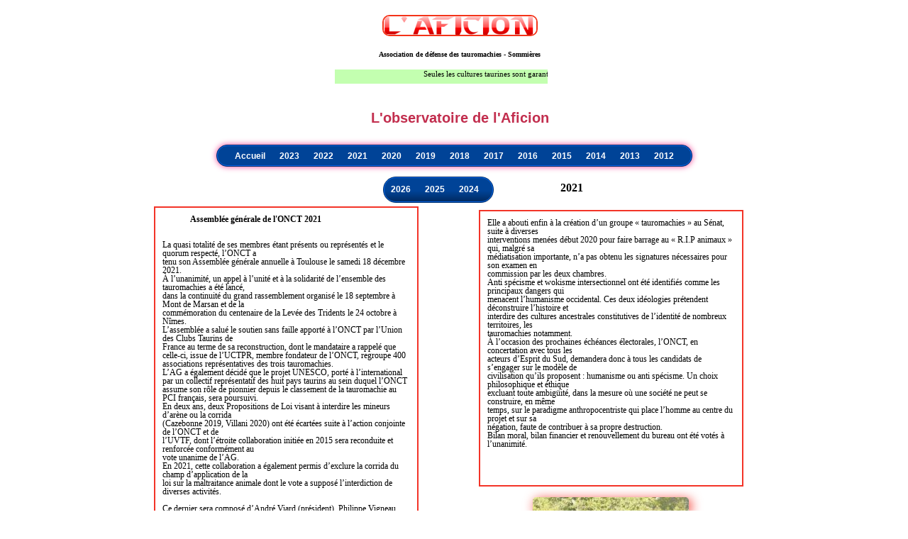

--- FILE ---
content_type: text/html
request_url: https://aficion.org/obs2021.html
body_size: 5148
content:
<!doctype html>
<html lang="fr">
<head>
	<meta charset="utf-8">
	<title>obs2021.html</title>
        
	<meta name="description" content=""/>
	<meta http-equiv="X-UA-Compatible" content="IE=edge"/>
	<meta name="viewport" content="width=device-width, initial-scale=1"/>
	<meta name="robots" content="index">
	<meta name="generator" content="WebAcappellaFx (1.5.0) Windows" />

        

        <link rel="icon" href="./wafx_res/Images/0-180-Prieto%20de%20la%20cal.jpg" />

	
	

	<link rel="stylesheet" href="./wafx_res/standard/css/normalize.css?static_res_1c288804cdde21393d8eec577f56f5b9"/>
	<link rel="stylesheet" href="./wafx_res/standard/css/wafx-menu.css?static_res_1c288804cdde21393d8eec577f56f5b9">

	<link rel="stylesheet" href="./wafx_res/libs/blueimp/css/blueimp-gallery.min.css?static_res_fa31b4c316ec2117025906c18398984b">
	<link rel="stylesheet" href="./wafx_res/standard/multimedia/wafx-multimedia.css?static_res_1c288804cdde21393d8eec577f56f5b9">

        

	<link rel="stylesheet" href="./wafx_res/libs/animate/animate.min.css?static_res_fa31b4c316ec2117025906c18398984b">

        

        <script src="./wafx_res/standard/js/wafx-vanilla.js?static_res_1c288804cdde21393d8eec577f56f5b9"></script>

        <link rel="stylesheet" href="./wafx_res/standard/css/wafx-common.css?static_res_1c288804cdde21393d8eec577f56f5b9">



        


	<script>
                var WaComponentContext = {};
                var WaPageContext = {};
                var WaContext = {};
		WaContext.app_version="1.5.0";
		WaContext.app_revision="731a378#39e69ad2";
		WaContext.preview=false;
		WaPageContext.lang="fr";

		document.wafxCarouselDatas = [];
document.wafxGalleryDatas = [];
document.wafxScreenInfos = 
{
    "screens": [
        {
            "factor": 1,
            "key": "320",
            "width_real": 320,
            "width_virtual": 320
        },
        {
            "factor": 1,
            "key": "768",
            "width_real": 768,
            "width_virtual": 768
        },
        {
            "factor": 1,
            "key": "1024",
            "width_real": 1024,
            "width_virtual": 1024
        }
    ]
}

	</script>

	

	<link rel="stylesheet" href="obs2021.css?73e7e460_8994_451f_8a1c_e072a1a69087_7"/>

	<style>

		
		.blockPagecontainer{
			position:relative;
			margin: 0 auto;

		}

		.blockPage{
			position:relative;
	
		}

		.blockPage2{
			position:relative;
	
		}
	</style>


    
</head>
<body style='-webkit-font-smoothing: antialiased;' >


<div id="blueimp-gallery" class="blueimp-gallery blueimp-gallery-controls">
    <div class="slides"></div>
    <p class="title">&nbsp;</p>
    <a class="prev">‹</a>
    <a class="next">›</a>
    <a class="close">×</a>
    <a class="play-pause"></a>
    <!--
    <ol class="indicator"></ol>
-->
</div>
	
			<div class='blockPagecontainer'>

				<div class='blockPage'>

						<div class="compVis_0"><div  class='comp_0 wafxRipple'><a href="./index.html#top"  ><div title=""class='cont-button'><div class='gradient-box'></div><div class="text_content-wrap"><div class="text_content"> Page d'accueil</div></div></div></a></div></div>
<div class="compVis_1"><div  style='overflow:hidden;' class='comp_1 wafxWow  fadeInUpBig'><div class='wafx-smt-txt-wrap smt-para-wa-2'>
<p  class=" smt-wa-last-block wafx-smt-inner smt-wa-default smt-wa-2-block-0"><br />Depuis quelques années les attaques et les actions des &#34;anticorridas&#34; sont plus nombreuses plus insidieuses et parfois violentes et bénéficient de soutiens très médiatiques.<br />Même si ces actions, parfois très virulentes, ne sont pas prêtes d'aboutir en France, il n'en demeure pas moins que les aficionados doivent réagir et doivent avoir la liberté d'assister aux spectacles taurins.<br />Si un jour cet abolitionnisme atteignait la corrida il est certain qu'alors les prochaines victimes seraient la course camarguaise, les abrivados et tous les spectacles taurins.<br /></p>
</div>
</div></div>
<div class="compVis_2"><div  style='overflow:hidden;' class='comp_2'><div class='wafx-smt-txt-wrap smt-para-wa-3'>
<p  class=" smt-wa-last-block wafx-smt-inner smt-wa-default smt-wa-3-block-0"><a href="./index.html#top" target="_blank" ><b>Accueil </b></a>| <a href="./nous-contacter.html#top" target="_blank" ><b>Nous contacter</b></a> | <a href="./bdd111c3_2e02_4706_8856_08b81ee8fa0a.html#top" target="_blank" ><b>Mentions légales</b></a> | Copyright 2020 aficion.org |Tél 04 67 86 40 55 - 06 22 18 80 29 | email: aficion3@gmail.com</p>
</div>
</div></div>
<div class="compVis_3"><div  class='comp_3'><div class='inner-box'></div><div class="wafx-menunid4 wafx-menu-wrapper" data-menu-unid="wafx-menunid4">
<div class=" wafx-menu-bt-hamburger"  data-sticky=true  data-sticky-text-icon="#000000"  data-sticky-bg="rgba(160,160,164,0.8)"  data-sticky-large=true >

<svg xmlns="http://www.w3.org/2000/svg" viewBox="0 0 24 24" width="24px" height="24px">
    <path d="M 3 5 A 1.0001 1.0001 0 1 0 3 7 L 21 7 A 1.0001 1.0001 0 1 0 21 5 L 3 5 z M 3 11 A 1.0001 1.0001 0 1 0 3 13 L 21 13 A 1.0001 1.0001 0 1 0 21 11 L 3 11 z M 3 17 A 1.0001 1.0001 0 1 0 3 19 L 21 19 A 1.0001 1.0001 0 1 0 21 17 L 3 17 z" />
</svg>
</div>
<div class="wafx-menu" role="navigation" aria-label="Main menu"   data-sticky=true  data-sticky-bg="#f9aa4e"  data-sticky-large=true >
<ul class="wafx-menunid4  style='display:flex;justify-content:right;' wafx-menu-frame-main" role="menubar">
<li role="presentation" >
<a class="wafx-menu-item " role="menuitem" href="./index.html"  >Accueil</a>
</li>
<li role="presentation" >
<a class="wafx-menu-item " role="menuitem" href="./obs2023.html"  >2023</a>
</li>
<li role="presentation" >
<a class="wafx-menu-item " role="menuitem" href="./obs2022.html"  >2022</a>
</li>
<li role="presentation" >
<a class="wafx-menu-item " role="menuitem" href="./obs2021.html"  >2021</a>
</li>
<li role="presentation" >
<a class="wafx-menu-item " role="menuitem" href="./obs2020.html"  >2020</a>
</li>
<li role="presentation" >
<a class="wafx-menu-item " role="menuitem" href="./obs2019.html"  >2019</a>
</li>
<li role="presentation" >
<a class="wafx-menu-item " role="menuitem" href="./obs2018.html"  >2018</a>
</li>
<li role="presentation" >
<a class="wafx-menu-item " role="menuitem" href="./obs2017.html"  >2017</a>
</li>
<li role="presentation" >
<a class="wafx-menu-item " role="menuitem" href="./obs2016.html"  >2016</a>
</li>
<li role="presentation" >
<a class="wafx-menu-item " role="menuitem" href="./obs2015.html"  >2015</a>
</li>
<li role="presentation" >
<a class="wafx-menu-item " role="menuitem" href="./obs2014.html"  >2014</a>
</li>
<li role="presentation" >
<a class="wafx-menu-item " role="menuitem" href="./obs2013.html"  >2013</a>
</li>
<li role="presentation" >
<a class="wafx-menu-item " role="menuitem" href="./obs2011-2012.html"  >2012</a>
</li>
</ul>
</div>
</div>
</div></div>
<div class="compVis_4"><div  style='overflow:hidden;' class='comp_4'><div class='wafx-smt-txt-wrap smt-para-wa-5'>
<h1  class=" wafx-smt-inner smt-wa-default smt-wa-5-block-0">Association de défense des tauromachies - Sommières</h1>

</div>
</div></div>
<div class="compVis_5"><div  style='overflow:hidden;' class='comp_5 wafxWow  rotateIn'><div class='wafx-smt-txt-wrap smt-para-wa-6'>
<h2  class=" smt-wa-last-block wafx-smt-inner smt-wa-default smt-wa-6-block-0"><b><font color='#c22e4e'> L'observatoire de l'Aficion</font></b></h2>
</div>
</div></div>
<div class="compVis_6"><div  class='comp_6'><marquee direction="left" behavior="scroll" scrollamount="6" style="height:20px;width:300px;background-color:#c3ffb0;font-family:Verdana;font-size:8pt;color:#000000;border-width:0;border-style:dotted;border-color:#000000; " > Seules les cultures taurines sont garantes de la préservation et de la survie de l'espèce animale taurine en milieu naturel.</marquee></div></div>
<div class="compVis_7"><div class='comp_7'  title=""><img  srcset="./wafx_res/Images/0-97-Aficion8.png 97w,./wafx_res/Images/0-161-Aficion8.png 161w,./wafx_res/Images/0-215-Aficion8.png 215w" sizes="(min-width:1025px) 215px,(min-width:768px) 161px,(max-width:768px) 97px"  class="wafx-img-picture" src="./wafx_res/Images/0-97-Aficion8.png" alt=""></div></div>
<div class="compVis_8"><div  class='comp_8'><div class='inner-box'></div><div class="wafx-menunid9 wafx-menu-wrapper" data-menu-unid="wafx-menunid9">
<div class=" wafx-menu-bt-hamburger" >

<svg xmlns="http://www.w3.org/2000/svg" viewBox="0 0 24 24" width="24px" height="24px">
    <path d="M 3 5 A 1.0001 1.0001 0 1 0 3 7 L 21 7 A 1.0001 1.0001 0 1 0 21 5 L 3 5 z M 3 11 A 1.0001 1.0001 0 1 0 3 13 L 21 13 A 1.0001 1.0001 0 1 0 21 11 L 3 11 z M 3 17 A 1.0001 1.0001 0 1 0 3 19 L 21 19 A 1.0001 1.0001 0 1 0 21 17 L 3 17 z" />
</svg>
</div>
<div class="wafx-menu" role="navigation" aria-label="Main menu"  >
<ul class="wafx-menunid9  style='display:flex;justify-content:right;' wafx-menu-frame-main" role="menubar">
<li role="presentation" >
<a class="wafx-menu-item " role="menuitem"  >2026</a>
</li>
<li role="presentation" >
<a class="wafx-menu-item " role="menuitem" href="./obs2025.html"  >2025</a>
</li>
<li role="presentation" >
<a class="wafx-menu-item " role="menuitem" href="./obs2024.html"  >2024</a>
</li>
</ul>
</div>
</div>
</div></div>
<div class="compVis_9"><div  style='overflow:hidden;' class='comp_9 wafxWow  rotateIn'><div class='wafx-smt-txt-wrap smt-para-wa-10'>
<p  class=" smt-wa-last-block wafx-smt-inner smt-wa-default smt-wa-10-block-0"><b>2021</b></p>
</div>
</div></div>
<div class="compVis_10"><div  style='overflow:hidden;' class='comp_10 wafx-read-more'><div class='wafx-smt-txt-wrap smt-para-wa-11'>
<p  class=" smt-wa-last-block wafx-smt-inner smt-wa-default smt-wa-block-cbc99cdd_0aae_45ce_be83_00a35ca051ae">&nbsp; &nbsp; &nbsp; &nbsp; &nbsp; &nbsp; &nbsp;<b>Assemblée générale de l'ONCT 2021</b><br /><br /><br />La quasi totalité de ses membres étant présents ou représentés et le quorum respecté, l’ONCT a <br />tenu son Assemblée générale annuelle à Toulouse le samedi 18 décembre 2021.<br />À l’unanimité, un appel à l’unité et à la solidarité de l’ensemble des tauromachies a été lancé, <br />dans la continuité du grand rassemblement organisé le 18 septembre à Mont de Marsan et de la <br />commémoration du centenaire de la Levée des Tridents le 24 octobre à Nîmes.<br />L’assemblée a salué le soutien sans faille apporté à l’ONCT par l’Union des Clubs Taurins de <br />France au terme de sa reconstruction, dont le mandataire a rappelé que celle-ci, issue de l’UCTPR, membre fondateur de l’ONCT, regroupe 400 associations représentatives des trois tauromachies.<br />L’AG a également décidé que le projet UNESCO, porté à l’international par un collectif représentatif des huit pays taurins au sein duquel l’ONCT assume son rôle de pionnier depuis le classement de la tauromachie au PCI français, sera poursuivi.<br />En deux ans, deux Propositions de Loi visant à interdire les mineurs d’arène ou la corrida <br />(Cazebonne 2019, Villani 2020) ont été écartées suite à l’action conjointe de l’ONCT et de <br />l’UVTF, dont l’étroite collaboration initiée en 2015 sera reconduite et renforcée conformément au <br />vote unanime de l’AG.<br />En 2021, cette collaboration a également permis d’exclure la corrida du champ d’application de la <br />loi sur la maltraitance animale dont le vote a supposé l’interdiction de diverses activités.<br /><br />Ce dernier sera composé d’André Viard (président), Philippe Vigneau (secrétaire), Véronique <br />Podesta (secrétaire adjointe), Jean-Paul Maragnon (trésorier), Sophie Disset (trésorière adjointe). <br />François Zumbiehl présidera le comité scientifique et Xavier Daverat la commission juridique.</p>
</div>
</div></div>
<div class="compVis_11"><div  style='overflow:hidden;' class='comp_11 wafx-read-more'><div class='textShape_768'><div class='waShapeMask' style='clear:left;float:left;height:400px;overflow:hidden;width:0px;;'></div><div class='waShapeMask' style='clear:right;float:right;height:400px;overflow:hidden;width:0px;;'></div><div class='waShapeMask' style='clear:left;float:left;height:120px;overflow:hidden;width:0px;;'></div><div class='waShapeMask' style='clear:right;float:right;height:120px;overflow:hidden;width:262px;;'></div><div class='waShapeMask' style='clear:left;float:left;height:40px;overflow:hidden;width:0px;;'></div><div class='waShapeMask' style='clear:right;float:right;height:40px;overflow:hidden;width:0px;;'></div></div><div class='wafx-smt-txt-wrap smt-para-wa-12'>
<p  class=" smt-wa-last-block wafx-smt-inner smt-wa-default smt-wa-12-block-0">Elle a abouti enfin à la création d’un groupe « tauromachies » au Sénat, suite à diverses <br />interventions menées début 2020 pour faire barrage au « R.I.P animaux » qui, malgré sa <br />médiatisation importante, n’a pas obtenu les signatures nécessaires pour son examen en <br />commission par les deux chambres.<br />Anti spécisme et wokisme intersectionnel ont été identifiés comme les principaux dangers qui <br />menacent l’humanisme occidental. Ces deux idéologies prétendent déconstruire l’histoire et <br />interdire des cultures ancestrales constitutives de l’identité de nombreux territoires, les <br />tauromachies notamment.<br />À l’occasion des prochaines échéances électorales, l’ONCT, en concertation avec tous les <br />acteurs d’Esprit du Sud, demandera donc à tous les candidats de s’engager sur le modèle de <br />civilisation qu’ils proposent : humanisme ou anti spécisme. Un choix philosophique et éthique <br />excluant toute ambigüité, dans la mesure où une société ne peut se construire, en même <br />temps, sur le paradigme anthropocentriste qui place l’homme au centre du projet et sur sa <br />négation, faute de contribuer à sa propre destruction.<br />Bilan moral, bilan financier et renouvellement du bureau ont été votés à l’unanimité. </p>
</div>
</div></div>
<div class="compVis_12"><div class='wafx-lightbox'  ><a  class='comp_12 wafxRipple'  href='./wafx_res/Images/1--1-523.jpg' title=""><img  srcset="./wafx_res/Images/0-131-523.jpg 131w,./wafx_res/Images/0-131-x2-523.jpg 262w,./wafx_res/Images/0-165-523.jpg 165w,./wafx_res/Images/0-165-x2-523.jpg 330w,./wafx_res/Images/0-220-523.jpg 220w,./wafx_res/Images/0-220-x2-523.jpg 440w" sizes="(min-width:1025px) 220px,(min-width:768px) 165px,(max-width:768px) 131px"  class="wafx-img-picture" src="./wafx_res/Images/0-131-523.jpg" alt=""></a></div></div>




						


				</div>
 
			</div>


			

<script src="./wafx_res/standard/js/wafx-polyfill.js?static_res_1c288804cdde21393d8eec577f56f5b9"></script>


<script  src="./wafx_res/standard/js/wafx-menu.js?static_res_1c288804cdde21393d8eec577f56f5b9"></script>
<script  src="./wafx_res/standard/js/wafx-read-more.js?static_res_1c288804cdde21393d8eec577f56f5b9"></script>

<script src="./wafx_res/libs/animate/wow.min.js?static_res_fa31b4c316ec2117025906c18398984b"></script>


<script  src="./wafx_res/libs/animate/wafxripple.js?static_res_fa31b4c316ec2117025906c18398984b"></script>








 





<script src="//kit.fontawesome.com/d475e0bd19.js" ></script>



<script src="./wafx_res/libs/lazyload/lazyload.min.js?static_res_fa31b4c316ec2117025906c18398984b"></script>

<script src="./wafx_res/libs/blueimp/js/blueimp-helper.js?static_res_fa31b4c316ec2117025906c18398984b"></script>
<script src="./wafx_res/libs/blueimp/js/blueimp-gallery.js?static_res_fa31b4c316ec2117025906c18398984b"></script>
<!--
<script src="./wafx_res/libs/blueimp/js/blueimp-gallery-fullscreen.js?static_res_fa31b4c316ec2117025906c18398984b"></script>
<script src="./wafx_res/libs/blueimp/js/blueimp-gallery-indicator.js?static_res_fa31b4c316ec2117025906c18398984b"></script>
<script src="./wafx_res/libs/blueimp/js/blueimp-gallery-video.js?static_res_fa31b4c316ec2117025906c18398984b"></script>
<script src="./wafx_res/libs/blueimp/js/blueimp-gallery-youtube.js?static_res_fa31b4c316ec2117025906c18398984b"></script>
<script src="./wafx_res/libs/blueimp/js/blueimp-gallery-vimeo.js?static_res_fa31b4c316ec2117025906c18398984b"></script>
-->




<script  src="./wafx_res/standard/js/wafx-form_v2.js?static_res_1c288804cdde21393d8eec577f56f5b9"></script>
<script src="./wafx_res/standard/multimedia/wafx-multimedia.js?static_res_1c288804cdde21393d8eec577f56f5b9"></script>
<script src="./wafx_res/standard/js/wafx-frame-ext.js?static_res_1c288804cdde21393d8eec577f56f5b9"></script>




<script>








WaFxMFrameExt.init();
WafxBlueImpGallery.init();
WafxBlueImpCarousel.init();
WafxPlyrAudio.init();
WaFxWindow.screenChange = function()
{
    WaFxMFrameExt.changeScreen();
    WafxBlueImpCarousel.reload();
    WafxBlueImpGallery.reload();

    
    WafxReadMore.bind();
};






WafxFormV2.init({
}
);
WafxFluidHelper.init();
WafxRollOver.init();
WafxRipple.init();

var wow = new WOW(
{
boxClass:     'wafxWow',      
animateClass: 'animated', 
offset:       0,          // default
mobile:       true,       // default
live:         true,        // default
});
wow.init();



</script>







</body>
</html>



--- FILE ---
content_type: text/css
request_url: https://aficion.org/wafx_res/standard/multimedia/wafx-multimedia.css?static_res_1c288804cdde21393d8eec577f56f5b9
body_size: 746
content:
img {
    -webkit-backface-visibility: hidden; 
    -ms-transform: translateZ(0); /* IE 9 */
    -webkit-transform: translateZ(0); /* Chrome, Safari, Opera */
    transform: translateZ(0);
    padding:0px;
    margin:0px;
}



.wafx-img-picture{
  position:absolute;
  background-repeat: no-repeat;
  overflow:visible;
  z-index:0;
opacity:1;
 /*sinon bug shadow sous safari  ??*/
 -webkit-transform: translate3d(0, 0, 0);
 

}

.wafx-img-picture-over{
  position:absolute;
  background-repeat: no-repeat;
  overflow:visible;
  z-index:100;
  opacity:0;

   /*sinon bug shadow sous safari  ??*/
 -webkit-transform: translate3d(0, 0, 0);
}


.wafx-carousel.blueimp-gallery-carousel
{
     margin: 0px;

    box-shadow: 0px 0px 0px transparent;
    text-shadow: 0px 0px 0px transparent !important;
}
.wafx-carousel>.title
{
    text-shadow: none;
         padding:0px;
           left:0px;
}


.wafx-carousel>.title h1
{
  padding:0px;
  margin:0px;
}

.wafx-carousel>.title p
{
  padding:0px;
  /*margin:0px;*/

}

.wafx-slideshow-text-wrap
{
  width:100%;
  left:0px;
}
.wafx-slideshow-text-wrap div
{
  width:100%;
  left:0px;
}
/*
.wafx-carousel.blueimp-gallery-carousel
{
    margin: 0px;
    box-shadow: 0px 0px 0px #000;
}


.wafx-carousel>.title
{
   left: 0px;
    width: 100%;
   margin : 0px;
  font-size: initial;
  text-shadow: none;
  line-height: normal;
   opacity: 1;
   bottom:0px;

   text-align:left;
   top:0px;
}



*/





/*  FORM CSS  */

.waFxInternalEditorMarker .wafx-form-lineedit{
  border:1px solid lightgray;
  width:97%;
  height:97%;
}

.waFxInternalEditorMarker .wafx-form-textarea{
  border:1px solid lightgray;
    width:97%;
  height:97%;
}

.waFxInternalEditorMarker .wafx-form-list{
  border:1px solid lightgray;
}

.wafx-form-textarea{
    width:100%;
    height:100%;
    resize: none;
    padding:0.5em !important;
    margin::0px !important;
    box-sizing: border-box !important;
}

.wafx-form-lineedit{
  
    width:100%;
    height:100%;
    padding: 0.5em !important;
    box-sizing: border-box !important;
}

.wafx-form-list
{
   width:100%;
   padding: 0;
   box-sizing: border-box !important;
}

.wafx-form-radio
{
  padding: 0;
  box-sizing: border-box !important;
}

.wafx-form-checkbox
{
  padding: 0;
  box-sizing: border-box !important;
}


.ripple-container {
}
.ripple-container .ripple{
    background-color: rgba(255,255,255,0.3);
    animation: ripple 2s forwards cubic-bezier(0, 0, 0.2, 1);
}
@keyframes ripple {
    0% {
        transform: scale(0);
        opacity: 0.5;
    }
    80% {
        transform: scale(1);
    }
    100% {
        opacity: 0;
    }
}



--- FILE ---
content_type: text/css
request_url: https://aficion.org/wafx_res/standard/css/wafx-common.css?static_res_1c288804cdde21393d8eec577f56f5b9
body_size: 333
content:
/* Smt common */

.smt-wa-last-block
{
  margin-bottom:0px !important;
}





/* form v2 */

.wafx-form-input-file
{
  outline: none;
  pointer-events: none;
  opacity:0;
  position:absolute;
}

.wafx-input-field-label-wrap
{
  background-color:white;
}

/*  read mode */
.wafx-readmore-bt-close {
  position: absolute;
  right: 32px;
  top: 32px;
  width: 32px;
  height: 32px;
  opacity: 0.3;
}
.wafx-readmore-bt-close:hover {
  opacity: 1;
}
.wafx-readmore-bt-close:before, .wafx-readmore-bt-close:after {
  position: absolute;
  left: 15px;
  content: ' ';
  height: 33px;
  width: 2px;
  background-color: #333;
}
.wafx-readmore-bt-close:before {
  transform: rotate(45deg);
}
.wafx-readmore-bt-close:after {
  transform: rotate(-45deg);
}

.wafx-readmore-arrow-down {
  border: 1px solid black;
  border-width: 0 2px 2px 0;
  display: inline-block;
  padding: 6px;
  transform: rotate(45deg);
  -webkit-transform: rotate(45deg);
}




--- FILE ---
content_type: text/css
request_url: https://aficion.org/obs2021.css?73e7e460_8994_451f_8a1c_e072a1a69087_7
body_size: 3286
content:
body {-webkit-nbsp-mode:normal !important;margin: 0px !important;padding:0px !important;line-height:1.4 !important;} .wafxText p,.wafxText h1,.wafxText h2,.wafxText h3,.wafxText h4,.wafxText h5,.wafxText h6{margin:0px !important;padding:0px !important;text-align:left;} .wafxText  a{font-weight:400;font-style:normal;text-decoration:none;color:#3959a2;} .wafxText  a:visited{font-weight:400;font-style:normal;text-decoration:none;color:#3959a2;} .wafxText p.waStyle-33b0d21f-f466-4edf-b77d-0ce188896a83,.wafxText h1.waStyle-33b0d21f-f466-4edf-b77d-0ce188896a83,.wafxText h2.waStyle-33b0d21f-f466-4edf-b77d-0ce188896a83,.wafxText h3.waStyle-33b0d21f-f466-4edf-b77d-0ce188896a83,.wafxText h4.waStyle-33b0d21f-f466-4edf-b77d-0ce188896a83,.wafxText h5.waStyle-33b0d21f-f466-4edf-b77d-0ce188896a83,.wafxText h6.waStyle-33b0d21f-f466-4edf-b77d-0ce188896a83{text-align:left;} .waStyle-33b0d21f-f466-4edf-b77d-0ce188896a83 a:link{font-weight:400;font-style:normal;text-decoration:none;color:#3959a2;} .waStyle-33b0d21f-f466-4edf-b77d-0ce188896a83 a:visited{font-weight:400;font-style:normal;text-decoration:none;color:#3959a2;} .wafxText p.waStyle-be741d0a-92b4-4365-be58-6ddcd57f8ae1,.wafxText h1.waStyle-be741d0a-92b4-4365-be58-6ddcd57f8ae1,.wafxText h2.waStyle-be741d0a-92b4-4365-be58-6ddcd57f8ae1,.wafxText h3.waStyle-be741d0a-92b4-4365-be58-6ddcd57f8ae1,.wafxText h4.waStyle-be741d0a-92b4-4365-be58-6ddcd57f8ae1,.wafxText h5.waStyle-be741d0a-92b4-4365-be58-6ddcd57f8ae1,.wafxText h6.waStyle-be741d0a-92b4-4365-be58-6ddcd57f8ae1{text-align:left;} .waStyle-be741d0a-92b4-4365-be58-6ddcd57f8ae1 a:link{font-weight:400;font-style:normal;text-decoration:none;color:#646464;} .waStyle-be741d0a-92b4-4365-be58-6ddcd57f8ae1 a:visited{font-weight:400;font-style:normal;text-decoration:none;color:#646464;} 
@media(max-width:768px){
.wafxText p,.wafxText h1,.wafxText h2,.wafxText h3,.wafxText h4,.wafxText h5,.wafxText h6{color:#000000;font-family:Arial;font-size:14px;;font-weight:400;;}
.wafxText p.waStyle-33b0d21f-f466-4edf-b77d-0ce188896a83,.wafxText h1.waStyle-33b0d21f-f466-4edf-b77d-0ce188896a83,.wafxText h2.waStyle-33b0d21f-f466-4edf-b77d-0ce188896a83,.wafxText h3.waStyle-33b0d21f-f466-4edf-b77d-0ce188896a83,.wafxText h4.waStyle-33b0d21f-f466-4edf-b77d-0ce188896a83,.wafxText h5.waStyle-33b0d21f-f466-4edf-b77d-0ce188896a83,.wafxText h6.waStyle-33b0d21f-f466-4edf-b77d-0ce188896a83{color:#000000;font-family:Arial;font-size:14px;;font-weight:400;;}
.wafxText p.waStyle-be741d0a-92b4-4365-be58-6ddcd57f8ae1,.wafxText h1.waStyle-be741d0a-92b4-4365-be58-6ddcd57f8ae1,.wafxText h2.waStyle-be741d0a-92b4-4365-be58-6ddcd57f8ae1,.wafxText h3.waStyle-be741d0a-92b4-4365-be58-6ddcd57f8ae1,.wafxText h4.waStyle-be741d0a-92b4-4365-be58-6ddcd57f8ae1,.wafxText h5.waStyle-be741d0a-92b4-4365-be58-6ddcd57f8ae1,.wafxText h6.waStyle-be741d0a-92b4-4365-be58-6ddcd57f8ae1{color:#000000;font-family:Arial;font-size:20px;;font-weight:400;;}
}
@media(min-width:768px){
.wafxText p,.wafxText h1,.wafxText h2,.wafxText h3,.wafxText h4,.wafxText h5,.wafxText h6{color:#000000;font-family:Arial;font-size:14px;;font-weight:400;;}
.wafxText p.waStyle-33b0d21f-f466-4edf-b77d-0ce188896a83,.wafxText h1.waStyle-33b0d21f-f466-4edf-b77d-0ce188896a83,.wafxText h2.waStyle-33b0d21f-f466-4edf-b77d-0ce188896a83,.wafxText h3.waStyle-33b0d21f-f466-4edf-b77d-0ce188896a83,.wafxText h4.waStyle-33b0d21f-f466-4edf-b77d-0ce188896a83,.wafxText h5.waStyle-33b0d21f-f466-4edf-b77d-0ce188896a83,.wafxText h6.waStyle-33b0d21f-f466-4edf-b77d-0ce188896a83{color:#000000;font-family:Arial;font-size:14px;;font-weight:400;;}
.wafxText p.waStyle-be741d0a-92b4-4365-be58-6ddcd57f8ae1,.wafxText h1.waStyle-be741d0a-92b4-4365-be58-6ddcd57f8ae1,.wafxText h2.waStyle-be741d0a-92b4-4365-be58-6ddcd57f8ae1,.wafxText h3.waStyle-be741d0a-92b4-4365-be58-6ddcd57f8ae1,.wafxText h4.waStyle-be741d0a-92b4-4365-be58-6ddcd57f8ae1,.wafxText h5.waStyle-be741d0a-92b4-4365-be58-6ddcd57f8ae1,.wafxText h6.waStyle-be741d0a-92b4-4365-be58-6ddcd57f8ae1{color:#000000;font-family:Impact;font-size:20px;;font-weight:400;;}
}
@media(min-width:1025px){
.wafxText p,.wafxText h1,.wafxText h2,.wafxText h3,.wafxText h4,.wafxText h5,.wafxText h6{color:#000000;font-family:Arial;font-size:14px;;font-weight:400;;}
.wafxText p.waStyle-33b0d21f-f466-4edf-b77d-0ce188896a83,.wafxText h1.waStyle-33b0d21f-f466-4edf-b77d-0ce188896a83,.wafxText h2.waStyle-33b0d21f-f466-4edf-b77d-0ce188896a83,.wafxText h3.waStyle-33b0d21f-f466-4edf-b77d-0ce188896a83,.wafxText h4.waStyle-33b0d21f-f466-4edf-b77d-0ce188896a83,.wafxText h5.waStyle-33b0d21f-f466-4edf-b77d-0ce188896a83,.wafxText h6.waStyle-33b0d21f-f466-4edf-b77d-0ce188896a83{color:#000000;font-family:Arial;font-size:14px;;font-weight:400;;}
.wafxText p.waStyle-be741d0a-92b4-4365-be58-6ddcd57f8ae1,.wafxText h1.waStyle-be741d0a-92b4-4365-be58-6ddcd57f8ae1,.wafxText h2.waStyle-be741d0a-92b4-4365-be58-6ddcd57f8ae1,.wafxText h3.waStyle-be741d0a-92b4-4365-be58-6ddcd57f8ae1,.wafxText h4.waStyle-be741d0a-92b4-4365-be58-6ddcd57f8ae1,.wafxText h5.waStyle-be741d0a-92b4-4365-be58-6ddcd57f8ae1,.wafxText h6.waStyle-be741d0a-92b4-4365-be58-6ddcd57f8ae1{color:#000000;font-family:Impact;font-size:20px;;font-weight:400;;}
}
.smt-wa-default{
color:#000000;margin:0px;padding:0px;margin-bottom:10px;overflow-wrap: break-word;text-decoration:none;line-height:100%;text-align:left;font-weight:400;font-style:normal;font-family:'Arial';font-size:13px;
}
.smt-wa-default a{
color:#0000ff !important;text-decoration:underline !important;}

.smt-wa-block-cbc99cdd_0aae_45ce_be83_00a35ca051ae{
color:#000000;margin:0px;padding:0px;margin-bottom:10px;overflow-wrap: break-word;text-decoration:none;line-height:100%;text-align:left;font-weight:400;font-style:normal;font-family:'Verdana';font-size:12px;
}
.smt-wa-block-cbc99cdd_0aae_45ce_be83_00a35ca051ae a{
color:#0000ff !important;text-decoration:underline !important;}

.comp_0{color:#ffffff;cursor:pointer;display:flex;position:absolute;text-decoration:none;transition:background 0.4s,border 0.4s;z-index:480;}
.comp_0 .text_content{align-items:center;display:flex;font-family:'Verdana';font-style:normal;font-weight:0;justify-content:center;pointer-events:none;text-align:center;z-index:20;}
.comp_0 .text_content-wrap{align-items:center;display:flex;height:inherit;justify-content:center;overflow:hidden;width:inherit;z-index:10;}
.comp_0 a{color:#ffffff;text-decoration:none;}
.comp_0:hover{color:#ffffff;text-decoration:none;}
.comp_0 .wafx-picto-vector:hover{color:#ffffff !important;text-decoration:none !important;}
.comp_0 a:hover{color:#ffffff;text-decoration:none;}
.comp_1{border:3px solid #000000;border-radius:5px;margin:-3px;position:absolute;z-index:730;}
.comp_10{background-color:rgba(0,0,0,0);border:2px solid #f33428;margin:-2px;position:absolute;z-index:58485;}
.comp_11{background-color:rgba(0,0,0,0);border:2px solid #f33428;margin:-2px;position:absolute;z-index:58985;}
.comp_12{position:absolute;z-index:59480;}
.comp_2{background-color:rgba(0,0,0,0);border-bottom:1px solid #000000;border-left:1px solid #000000;border-radius:5px;border-right:1px solid #000000;border-top:1px solid #000000;margin-bottom:-1px;margin-left:-1px;margin-right:-1px;margin-top:-1px;position:absolute;z-index:740;}
.comp_3{position:absolute;z-index:10120;}
.comp_3 .wafx-menunid4 .wafx-menu-bt-hamburger svg{fill:#000000;}
.comp_4{background-color:rgba(0,0,0,0);position:absolute;z-index:10180;}
.comp_5{background-color:rgba(0,0,0,0);position:absolute;z-index:10245;}
.comp_6{position:absolute;z-index:10405;}
.comp_7{position:absolute;z-index:11145;}
.comp_8{position:absolute;z-index:11150;}
.comp_8 .wafx-menunid9 .wafx-menu-bt-hamburger svg{fill:#000000;}
.comp_9{background-color:rgba(0,0,0,0);position:absolute;z-index:56350;}
.wafx-menunid4 .wafx-menu-frame-main .wafx-menu-item{color:#ffffff;font-family:'Arial';font-style:normal;font-weight:700;padding:0px;padding-left:10px;padding-right:10px;text-decoration:none;}
.wafx-menunid4 .wafx-menu-frame-main .wafx-menu-item:hover{background-color:#f9aa4e;color:#ffffff;}
.wafx-menunid4 .wafxMenuItemLeftPad{padding-left:25px;}
.wafx-menunid4 .wafxMenuItemRightPad{padding-right:25px;}
.wafx-menunid4 .wafxMenuItemVerticalPad{padding-bottom:15px;padding-top:15px;}
.wafx-menunid4 .wafxMenuPageBackText{background-color:black;color:white;font-family:'Arial';font-style:normal;font-weight:400;padding-bottom:20px;padding-top:20px;}
.wafx-menunid4.wafx-menu-frame .wafx-menu-item{color:#000000;padding:8px;text-decoration:none;}
.wafx-menunid4.wafx-menu-frame .wafx-menu-item:hover{background-color:#a0a0a4;color:#ffffff;}
.wafx-menunid9 .wafx-menu-frame-main .wafx-menu-item{color:#ffffff;font-family:'Arial';font-style:normal;font-weight:700;padding:0px;padding-left:10px;padding-right:10px;text-decoration:none;}
.wafx-menunid9 .wafx-menu-frame-main .wafx-menu-item:hover{background-color:#a0a0a4;color:#ffffff;}
.wafx-menunid9 .wafxMenuItemLeftPad{padding-left:25px;}
.wafx-menunid9 .wafxMenuItemRightPad{padding-right:25px;}
.wafx-menunid9 .wafxMenuItemVerticalPad{padding-bottom:15px;padding-top:15px;}
.wafx-menunid9 .wafxMenuPageBackText{background-color:black;color:white;font-family:'Arial';font-style:normal;font-weight:400;padding-bottom:20px;padding-top:20px;}
.wafx-menunid9.wafx-menu-frame .wafx-menu-item{color:#000000;padding:8px;text-decoration:none;}
.wafx-menunid9.wafx-menu-frame .wafx-menu-item:hover{background-color:#a0a0a4;color:#ffffff;}
body{background-color:#ffffff;}
@media(max-width:768px){
.blockPage{transform:scale(1) ;transform-origin:top left;width:320px;}
.blockPagecontainer{width:320px;}
.compVis_0{display:block;}
.compVis_1{display:block;}
.compVis_10{display:block;}
.compVis_11{display:block;}
.compVis_12{display:block;}
.compVis_2{display:block;}
.compVis_3{display:block;}
.compVis_4{display:block;}
.compVis_5{display:block;}
.compVis_6{display:block;}
.compVis_7{display:block;}
.compVis_8{display:block;}
.compVis_9{display:block;}
.comp_0{height:26px;left:102px;top:1424.52px;width:116px;}
.comp_0 .cont-button{border:1px solid #a2221a;border-radius:10px;box-shadow:3px 3px 8px #000000;height:26px;margin:-1px;width:116px;}
.comp_0 .cont-button .inner-box{border:1px solid #ff9e98;border-radius:9px;height:calc(26px - 2px);left:1px;margin:-1px;position:absolute;top:1px;transition:border 0.4s;width:calc(116px - 2px);z-index:-1;}
.comp_0 .gradient-box{background:linear-gradient(180deg,#f33428 55%,#a2221a 95%);;border-radius:10px;height:26px;left:0px;position:absolute;top:0px;transition:background 0.4s;width:inherit;}
.comp_0 .text_content{font-size:12px;}
.comp_0 .cont-button:hover{border:1px solid #0061aa;margin:-1px;}
.comp_0 .cont-button:hover .inner-box{border:1px solid #7fc9ff;border-radius:9px;height:calc(26px - 2px);left:1px;margin:-1px;position:absolute;top:1px;width:calc(116px - 2px);z-index:-1;}
.comp_0 .gradient-box:hover{background:linear-gradient(180deg,#0092ff 55%,#0061aa 95%);;border-radius:10px;height:26px;left:0px;position:absolute;top:0px;width:inherit;}
.comp_1{background:linear-gradient(90deg,#fef65a 10%,#87f453 50%);;box-shadow:3px 3px 8px #f33428;height:166px;left:7.5px;top:1139.13px;width:305px;}
.comp_1 .wafx-smt-txt-wrap{width:285px;}
.comp_10{height:368px;left:34px;top:221.506px;width:246px;}
.comp_10 .wafx-smt-txt-wrap{width:226px;}
.comp_11{height:350px;left:34px;top:611.954px;width:246px;}
.comp_11 .wafx-smt-txt-wrap{width:226px;}
.comp_12{height:90px;left:91.5px;top:981.882px;width:131px;filter:drop-shadow(3px 3px 8px #f33428);}
.comp_12 .wafx-img-picture{border-radius:5px;height:86px;left:0px;top:2px;width:131px;}
.comp_2{box-shadow:3px 3px 8px #f33428;height:75px;left:8px;top:1332.88px;width:305px;}
.comp_2 .wafx-smt-txt-wrap{width:285px;}
.comp_3{background:none;background-color:transparent;border:none;height:31px;left:93.5px;top:132px;width:133px;}
.comp_3 .inner-box{border:none;}
.comp_4{height:41px;left:1px;top:27.8984px;width:319px;}
.comp_4 .wafx-smt-txt-wrap{width:299px;}
.comp_5{height:32px;left:7.5px;top:92.8733px;width:307px;}
.comp_5 .wafx-smt-txt-wrap{width:287px;}
.comp_6{height:16px;left:97.5px;top:69.2079px;width:83px;}
.comp_7{height:18px;left:117.538px;top:6.9375px;width:97px;}
.comp_7 .wafx-img-picture{border:2px solid #f43319;border-radius:10px;height:11px;left:0px;margin:-2px;top:3px;width:97px;}
.comp_8{background:none;background-color:transparent;border:none;height:36px;left:88px;top:177.811px;width:144px;}
.comp_8 .inner-box{border:none;}
.comp_9{height:36px;left:202.178px;top:147.054px;width:106px;}
.comp_9 .wafx-smt-txt-wrap{width:86px;}
.textShape_1024{display:none;}
.textShape_320{display:block;}
.textShape_768{display:none;}
.waBlockSocialBar{display:none;}
.wafx-menunid4 .wafx-menu{display:none;}
.wafx-menunid4 .wafx-menu-bt-hamburger{display:flex;justify-content:center;}
.wafx-menunid4 .wafx-menu-bt-hamburger svg{height:31px;transform:scale(0.8);width:31px;}
.wafx-menunid4 .wafxMenuPageGroupItem{background-color:#ffffff;box-shadow:10px 10px 5px rgba(0,0,0,0.2);}
.wafx-menunid4 .wafxMenuPageItem{color:#000000;font-family:'Arial';font-style:normal;font-weight:400;}
.wafx-menunid4 .wafxMenuPageItem:hover{background-color:#a0a0a4;color:#ffffff;}
.wafx-menunid4.wafx-menu-frame{background-color:#ffffff;box-shadow:10px 10px 5px rgba(0,0,0,0.1);font-family:'Arial';font-size:16px;font-style:normal;font-weight:400;margin:0px;min-width:200px;padding:10px;}
.wafx-menunid4.wafx-menu-frame .wafx-menu-item{color:#000000;padding:8px;text-decoration:none;}
.wafx-menunid4.wafx-menu-frame .wafx-menu-item:hover{background-color:#a0a0a4;color:#ffffff;}
.wafx-menunid4.wafxBgMenu{font-size:20px;}
.wafx-menunid9 .wafx-menu{display:none;}
.wafx-menunid9 .wafx-menu-bt-hamburger{display:flex;justify-content:center;}
.wafx-menunid9 .wafx-menu-bt-hamburger svg{height:36px;transform:scale(0.8);width:36px;}
.wafx-menunid9 .wafxMenuPageGroupItem{background-color:#ffffff;box-shadow:10px 10px 5px rgba(0,0,0,0.2);}
.wafx-menunid9 .wafxMenuPageItem{color:#000000;font-family:'Arial';font-style:normal;font-weight:400;}
.wafx-menunid9 .wafxMenuPageItem:hover{background-color:#a0a0a4;color:#ffffff;}
.wafx-menunid9.wafx-menu-frame{background-color:#ffffff;box-shadow:10px 10px 5px rgba(0,0,0,0.1);font-family:'Arial';font-size:16px;font-style:normal;font-weight:400;margin:0px;min-width:200px;padding:10px;}
.wafx-menunid9.wafx-menu-frame .wafx-menu-item{color:#000000;padding:8px;text-decoration:none;}
.wafx-menunid9.wafx-menu-frame .wafx-menu-item:hover{background-color:#a0a0a4;color:#ffffff;}
.wafx-menunid9.wafxBgMenu{font-size:20px;}
.wafx-vis-1024{display:none;}
.wafx-vis-320{display:block;}
.wafx-vis-768{display:none;}
.wafxCompFluid{left:calc( 0px - (100vw - 320px) / 2);width:calc(100vw - 10px);}
}
@media(min-width:768px){
.blockPage{transform:scale(1) ;transform-origin:top left;width:768px;}
.blockPagecontainer{width:768px;}
.compVis_0{display:block;}
.compVis_1{display:block;}
.compVis_10{display:block;}
.compVis_11{display:block;}
.compVis_12{display:block;}
.compVis_2{display:block;}
.compVis_3{display:block;}
.compVis_4{display:block;}
.compVis_5{display:block;}
.compVis_6{display:block;}
.compVis_7{display:block;}
.compVis_8{display:block;}
.compVis_9{display:block;}
.comp_0{height:17px;left:334.25px;top:1023.5px;width:92px;}
.comp_0 .cont-button{border:1px solid #a2221a;border-radius:10px;box-shadow:3px 3px 8px #000000;height:17px;margin:-1px;width:92px;}
.comp_0 .cont-button .inner-box{border:1px solid #ff9e98;border-radius:9px;height:calc(17px - 2px);left:1px;margin:-1px;position:absolute;top:1px;transition:border 0.4s;width:calc(92px - 2px);z-index:-1;}
.comp_0 .gradient-box{background:linear-gradient(180deg,#f33428 55%,#a2221a 95%);;border-radius:10px;height:17px;left:0px;position:absolute;top:0px;transition:background 0.4s;width:inherit;}
.comp_0 .text_content{font-size:12px;}
.comp_0 .cont-button:hover{border:1px solid #0061aa;margin:-1px;}
.comp_0 .cont-button:hover .inner-box{border:1px solid #7fc9ff;border-radius:9px;height:calc(17px - 2px);left:1px;margin:-1px;position:absolute;top:1px;width:calc(92px - 2px);z-index:-1;}
.comp_0 .gradient-box:hover{background:linear-gradient(180deg,#0092ff 55%,#0061aa 95%);;border-radius:10px;height:17px;left:0px;position:absolute;top:0px;width:inherit;}
.comp_1{background:linear-gradient(90deg,#fef65a 10%,#87f453 50%);;box-shadow:3px 3px 8px #f33428;height:98px;left:103px;top:870.959px;width:554px;}
.comp_1 .wafx-smt-txt-wrap{width:534px;}
.comp_10{height:556px;left:16px;top:262px;width:351px;}
.comp_10 .wafx-smt-txt-wrap{width:331px;}
.comp_11{height:556px;left:384px;top:262px;width:351px;}
.comp_11 .wafx-smt-txt-wrap{width:331px;}
.comp_12{height:110px;left:477.5px;top:666.712px;width:165px;filter:drop-shadow(3px 3px 8px #f33428);}
.comp_12 .wafx-img-picture{border-radius:5px;height:110px;left:0px;top:0px;width:165px;}
.comp_2{box-shadow:3px 3px 8px #f33428;height:24px;left:9px;top:983.25px;width:750px;}
.comp_2 .wafx-smt-txt-wrap{width:730px;}
.comp_3{background-color:#004397;border:1px solid #002c65;border-radius:20px;box-shadow:0px 0px 8px #f14596;height:22px;left:78.5px;margin:-1px;top:183.875px;width:611px;}
.comp_3 .inner-box{border:1px solid #0064e3;border-radius:19px;height:calc(100% - 2px);left:1px;margin:-1px;position:absolute;top:1px;width:calc(100% - 2px);z-index:-1;}
.comp_4{height:44px;left:257.5px;top:46.4424px;width:265px;}
.comp_4 .wafx-smt-txt-wrap{width:245px;}
.comp_5{height:29px;left:232.376px;top:126.25px;width:342px;}
.comp_5 .wafx-smt-txt-wrap{width:322px;}
.comp_6{height:18px;left:257.75px;top:99px;width:200px;}
.comp_7{height:33px;left:309.5px;top:10.4353px;width:161px;}
.comp_7 .wafx-img-picture{border:2px solid #f43319;border-radius:10px;height:19px;left:0px;margin:-2px;top:7px;width:161px;}
.comp_8{background:linear-gradient(180deg,#004397 55%,#002c65 95%);;border:1px solid #002c65;border-radius:20px;height:26px;left:317.566px;margin:-1px;top:213.25px;width:116px;}
.comp_8 .inner-box{border:1px solid #0064e3;border-radius:19px;height:calc(100% - 2px);left:1px;margin:-1px;position:absolute;top:1px;width:calc(100% - 2px);z-index:-1;}
.comp_9{height:30px;left:536.25px;top:218.5px;width:68px;}
.comp_9 .wafx-smt-txt-wrap{width:48px;}
.textShape_1024{display:none;}
.textShape_320{display:none;}
.textShape_768{display:block;}
.waBlockSocialBar{display:none;}
.wafx-menunid4 .wafx-menu{display:flex;font-size:10px;justify-content:center;}
.wafx-menunid4 .wafx-menu-bt-hamburger{display:none;justify-content:center;}
.wafx-menunid4 .wafx-menu-bt-hamburger svg{height:22px;transform:scale(0.8);width:22px;}
.wafx-menunid4 .wafxMenuPageGroupItem{background-color:#ffffff;box-shadow:10px 10px 5px rgba(0,0,0,0.2);}
.wafx-menunid4 .wafxMenuPageItem{color:#000000;font-family:'Verdana';font-style:normal;font-weight:700;}
.wafx-menunid4 .wafxMenuPageItem:hover{background-color:#a0a0a4;color:#ffffff;}
.wafx-menunid4.wafx-menu-frame{background-color:#ffffff;box-shadow:10px 10px 5px rgba(0,0,0,0.1);font-family:'Verdana';font-size:16px;font-style:normal;font-weight:700;margin:0px;min-width:200px;padding:10px;}
.wafx-menunid4.wafx-menu-frame .wafx-menu-item{color:#000000;padding:8px;text-decoration:none;}
.wafx-menunid4.wafx-menu-frame .wafx-menu-item:hover{background-color:#a0a0a4;color:#ffffff;}
.wafx-menunid4.wafxBgMenu{font-size:20px;}
.wafx-menunid9 .wafx-menu{display:flex;font-size:9px;}
.wafx-menunid9 .wafx-menu-bt-hamburger{display:none;justify-content:center;}
.wafx-menunid9 .wafx-menu-bt-hamburger svg{height:26px;transform:scale(0.8);width:26px;}
.wafx-menunid9 .wafxMenuPageGroupItem{background-color:#ffffff;box-shadow:10px 10px 5px rgba(0,0,0,0.2);}
.wafx-menunid9 .wafxMenuPageItem{color:#000000;font-family:'Arial';font-style:normal;font-weight:400;}
.wafx-menunid9 .wafxMenuPageItem:hover{background-color:#a0a0a4;color:#ffffff;}
.wafx-menunid9.wafx-menu-frame{background-color:#ffffff;box-shadow:10px 10px 5px rgba(0,0,0,0.1);font-family:'Arial';font-size:16px;font-style:normal;font-weight:400;margin:0px;min-width:200px;padding:10px;}
.wafx-menunid9.wafx-menu-frame .wafx-menu-item{color:#000000;padding:8px;text-decoration:none;}
.wafx-menunid9.wafx-menu-frame .wafx-menu-item:hover{background-color:#a0a0a4;color:#ffffff;}
.wafx-menunid9.wafxBgMenu{font-size:20px;}
.wafx-vis-1024{display:none;}
.wafx-vis-320{display:none;}
.wafx-vis-768{display:block;}
.wafxCompFluid{left:calc( 0px - (100vw - 768px) / 2);width:calc(100vw - 10px);}
}
@media(min-width:1025px){
.blockPage{transform:scale(1) ;transform-origin:top left;width:1024px;}
.blockPagecontainer{width:1024px;}
.compVis_0{display:block;}
.compVis_1{display:block;}
.compVis_10{display:block;}
.compVis_11{display:block;}
.compVis_12{display:block;}
.compVis_2{display:block;}
.compVis_3{display:block;}
.compVis_4{display:block;}
.compVis_5{display:block;}
.compVis_6{display:block;}
.compVis_7{display:block;}
.compVis_8{display:block;}
.compVis_9{display:block;}
.comp_0{height:22px;left:446px;top:1065px;width:122px;}
.comp_0 .cont-button{border:1px solid #a2221a;border-radius:10px;box-shadow:3px 3px 8px #000000;height:22px;margin:-1px;width:122px;}
.comp_0 .cont-button .inner-box{border:1px solid #ff9e98;border-radius:9px;height:calc(22px - 2px);left:1px;margin:-1px;position:absolute;top:1px;transition:border 0.4s;width:calc(122px - 2px);z-index:-1;}
.comp_0 .gradient-box{background:linear-gradient(180deg,#f33428 55%,#a2221a 95%);;border-radius:10px;height:22px;left:0px;position:absolute;top:0px;transition:background 0.4s;width:inherit;}
.comp_0 .text_content{font-size:12px;}
.comp_0 .cont-button:hover{border:1px solid #0061aa;margin:-1px;}
.comp_0 .cont-button:hover .inner-box{border:1px solid #7fc9ff;border-radius:9px;height:calc(22px - 2px);left:1px;margin:-1px;position:absolute;top:1px;width:calc(122px - 2px);z-index:-1;}
.comp_0 .gradient-box:hover{background:linear-gradient(180deg,#0092ff 55%,#0061aa 95%);;border-radius:10px;height:22px;left:0px;position:absolute;top:0px;width:inherit;}
.comp_1{background:linear-gradient(90deg,#fef65a 10%,#87f453 50%);;box-shadow:3px 3px 8px #f33428;height:103px;left:137.5px;top:884px;width:739px;}
.comp_1 .wafx-smt-txt-wrap{width:719px;}
.comp_10{height:554px;left:91px;top:293px;width:369px;}
.comp_10 .wafx-smt-txt-wrap{width:349px;}
.comp_11{height:386px;left:548.5px;top:298px;width:369px;}
.comp_11 .wafx-smt-txt-wrap{width:349px;}
.comp_12{height:147px;left:623px;top:700px;width:220px;filter:drop-shadow(3px 3px 8px #f33428);}
.comp_12 .wafx-img-picture{border-radius:5px;height:146px;left:0px;top:1px;width:220px;}
.comp_2{box-shadow:3px 3px 8px #f33428;height:32px;left:12px;top:1011px;width:1000px;}
.comp_2 .wafx-smt-txt-wrap{width:980px;}
.comp_3{background-color:#004397;border:1px solid #002c65;border-radius:20px;box-shadow:0px 0px 8px #f14596;height:29px;left:177.5px;margin:-1px;top:205px;width:669px;}
.comp_3 .inner-box{border:1px solid #0064e3;border-radius:19px;height:calc(100% - 2px);left:1px;margin:-1px;position:absolute;top:1px;width:calc(100% - 2px);z-index:-1;}
.comp_4{height:36px;left:343.5px;top:62px;width:353px;}
.comp_4 .wafx-smt-txt-wrap{width:333px;}
.comp_5{height:38px;left:374px;top:146px;width:292px;}
.comp_5 .wafx-smt-txt-wrap{width:272px;}
.comp_6{height:24px;left:344px;top:98px;width:266px;}
.comp_7{height:44px;left:412.5px;top:13.9137px;width:215px;}
.comp_7 .wafx-img-picture{border:2px solid #f43319;border-radius:10px;height:26px;left:0px;margin:-2px;top:9px;width:215px;}
.comp_8{background:linear-gradient(180deg,#004397 55%,#002c65 95%);;border:1px solid #002c65;border-radius:20px;height:35px;left:413.088px;margin:-1px;top:249.5px;width:154px;}
.comp_8 .inner-box{border:1px solid #0064e3;border-radius:19px;height:calc(100% - 2px);left:1px;margin:-1px;position:absolute;top:1px;width:calc(100% - 2px);z-index:-1;}
.comp_9{height:40px;left:633px;top:247px;width:90px;}
.comp_9 .wafx-smt-txt-wrap{width:70px;}
.textShape_1024{display:block;}
.textShape_320{display:none;}
.textShape_768{display:none;}
.waBlockSocialBar{display:none;}
.wafx-menunid4 .wafx-menu{display:flex;font-size:12px;justify-content:center;}
.wafx-menunid4 .wafx-menu-bt-hamburger{display:none;justify-content:center;}
.wafx-menunid4 .wafx-menu-bt-hamburger svg{height:29px;transform:scale(0.8);width:29px;}
.wafx-menunid4 .wafxMenuPageGroupItem{background-color:#ffffff;box-shadow:10px 10px 5px rgba(0,0,0,0.2);}
.wafx-menunid4 .wafxMenuPageItem{color:#000000;font-family:'Verdana';font-style:normal;font-weight:700;}
.wafx-menunid4 .wafxMenuPageItem:hover{background-color:#a0a0a4;color:#ffffff;}
.wafx-menunid4.wafx-menu-frame{background-color:#ffffff;box-shadow:10px 10px 5px rgba(0,0,0,0.1);font-family:'Verdana';font-size:16px;font-style:normal;font-weight:700;margin:0px;min-width:200px;padding:10px;}
.wafx-menunid4.wafx-menu-frame .wafx-menu-item{color:#000000;padding:8px;text-decoration:none;}
.wafx-menunid4.wafx-menu-frame .wafx-menu-item:hover{background-color:#a0a0a4;color:#ffffff;}
.wafx-menunid4.wafxBgMenu{font-size:20px;}
.wafx-menunid9 .wafx-menu{display:flex;font-size:12px;}
.wafx-menunid9 .wafx-menu-bt-hamburger{display:none;justify-content:center;}
.wafx-menunid9 .wafx-menu-bt-hamburger svg{height:35px;transform:scale(0.8);width:35px;}
.wafx-menunid9 .wafxMenuPageGroupItem{background-color:#ffffff;box-shadow:10px 10px 5px rgba(0,0,0,0.2);}
.wafx-menunid9 .wafxMenuPageItem{color:#000000;font-family:'Arial';font-style:normal;font-weight:400;}
.wafx-menunid9 .wafxMenuPageItem:hover{background-color:#a0a0a4;color:#ffffff;}
.wafx-menunid9.wafx-menu-frame{background-color:#ffffff;box-shadow:10px 10px 5px rgba(0,0,0,0.1);font-family:'Arial';font-size:16px;font-style:normal;font-weight:400;margin:0px;min-width:200px;padding:10px;}
.wafx-menunid9.wafx-menu-frame .wafx-menu-item{color:#000000;padding:8px;text-decoration:none;}
.wafx-menunid9.wafx-menu-frame .wafx-menu-item:hover{background-color:#a0a0a4;color:#ffffff;}
.wafx-menunid9.wafxBgMenu{font-size:20px;}
.wafx-vis-1024{display:block;}
.wafx-vis-320{display:none;}
.wafx-vis-768{display:none;}
.wafxCompFluid{left:calc( 0px - (100vw - 1024px) / 2);width:calc(100vw - 10px);}
}

@media(max-width:330px){
.wafxCompFluid{
left:0px;
width:320px;
}
}
.smt-para-wa-2{
margin:10px !important;align-self:flex-start !important;
}
.smt-wa-2-block-0{
color:#7e49ca;margin:0px;padding:0px;margin-bottom:10px;overflow-wrap: break-word;text-decoration:none;line-height:100%;text-align:left;font-weight:400;font-style:normal;font-family:'Verdana';font-size:10px;
}
.smt-wa-2-block-0 a{
color:#0000ff !important;text-decoration:underline !important;}

.smt-para-wa-3{
margin:10px !important;align-self:flex-start !important;
}
.smt-wa-3-block-0{
color:#000000;margin:0px;padding:0px;margin-bottom:10px;overflow-wrap: break-word;text-decoration:none;line-height:100%;text-align:left;font-weight:400;font-style:normal;font-family:'Verdana';font-size:13px;
}
.smt-wa-3-block-0 a{
color:#f43319 !important;text-decoration:underline !important;}
.smt-wa-3-block-0 a:hover{
color:#f43319 !important;text-decoration:underline !important;}
.smt-para-wa-5{
margin:10px !important;align-self:flex-start !important;
}
.smt-wa-5-block-0{
color:#000000;margin:0px;padding:0px;margin-bottom:10px;overflow-wrap: break-word;text-decoration:none;line-height:100%;text-align:center;font-weight:700;font-style:normal;font-family:'Verdana';font-size:10px;
}
.smt-wa-5-block-0 a{
color:#0000ff !important;text-decoration:none !important;}
.smt-wa-5-block-0 a:hover{
color:rgba(0,0,0,0) !important;text-decoration:none !important;}
.smt-wa-5-block-1{
color:#f23a61;margin:0px;padding:0px;margin-bottom:10px;overflow-wrap: break-word;text-decoration:none;line-height:100%;text-align:center;font-weight:700;font-style:normal;font-family:'Arial';font-size:13px;
}
.smt-wa-5-block-1 a{
color:#0000ff !important;text-decoration:underline !important;}

.smt-para-wa-6{
margin:10px !important;align-self:flex-start !important;
}
.smt-wa-6-block-0{
color:#f7814a;margin:0px;padding:0px;margin-bottom:10px;overflow-wrap: break-word;text-decoration:none;line-height:100%;text-align:center;font-weight:400;font-style:normal;font-family:'Arial';font-size:20px;
}
.smt-wa-6-block-0 a{
color:#0000ff !important;text-decoration:underline !important;}

.smt-para-wa-10{
margin:10px !important;align-self:flex-start !important;
}
.smt-wa-10-block-0{
color:#000000;margin:0px;padding:0px;margin-bottom:10px;overflow-wrap: break-word;text-decoration:none;line-height:100%;text-align:center;font-weight:400;font-style:normal;font-family:'Verdana';font-size:16px;
}
.smt-wa-10-block-0 a{
color:#0000ff !important;text-decoration:underline !important;}

.smt-para-wa-11{
margin:10px !important;align-self:flex-start !important;
}
.smt-para-wa-12{
margin:10px !important;align-self:flex-start !important;
}
.smt-wa-12-block-0{
color:#000000;margin:0px;padding:0px;margin-bottom:10px;overflow-wrap: break-word;text-decoration:none;line-height:100%;text-align:left;font-weight:400;font-style:normal;font-family:'Verdana';font-size:12px;
}
.smt-wa-12-block-0 a{
color:#0000ff !important;text-decoration:underline !important;}



--- FILE ---
content_type: application/javascript
request_url: https://aficion.org/wafx_res/standard/js/wafx-vanilla.js?static_res_1c288804cdde21393d8eec577f56f5b9
body_size: 2666
content:

class WaFxSize
{
  constructor(w,h) 
   {
    this.width = (w)?w:0;
    this.height = (h)?h:0;
   }

   toString() 
   {
    return "("+this.width+" , "+this.height+")";
   }

   clone() 
   {
    var cl = new WaFxSize();
    cl = Object.assign(cl, this);
    return cl;
   }
   scaled(factor) 
   {
    var cl  = this.clone();
    cl.width *= factor;
    cl.height *= factor;
    return cl;
   }

   scaledByExpandingAccordingWidth(size) 
   {
      //  var useHeight;
      //  var rw = (size.height) * (this.width) / (this.height);


        //    useHeight = (rw >= size.width);
        
         var cl1 = this.clone();
         /*
        if (useHeight) 
        {
            cl1.width = size.height * this.width/ this.height; //rw;
            cl1.height = size.height;
        } 
        else 
          */
        {
            cl1.height = size.width * this.height/ this.width;
            cl1.width = size.width;
        }
        cl1.width = Math.round(cl1.width)
        cl1.height = Math.round(cl1.height)

        return cl1;
   }



   scaledByExpanding(size) 
   {
        var useHeight;
        var rw = (size.height) * (this.width) / (this.height);

        { 
            useHeight = (rw >= size.width);
        }
         var cl1 = this.clone();
        if (useHeight) 
        {
            cl1.width = size.height * this.width/ this.height; //rw;
            cl1.height = size.height;
        } 
        else 
        {
            cl1.height = size.width * this.height/ this.width;
            cl1.width = size.width;
        }
        cl1.width = Math.round(cl1.width)
        cl1.height = Math.round(cl1.height)

        return cl1;
   }
}


class WaFxMarket
{
  static detectPublicFolder(KEY_STORE)
  {
      var path = window.location.pathname;
      var n1 = path.lastIndexOf("/"+KEY_STORE+"/");
      if (n1>-1)
      {
        path = path.substring(0,n1);
      }
      else
      {
        var n2= path.lastIndexOf("/");
        if (n2>-1)
        {
        path = path.substring(0,n2);
        }
      }

      if (path.length>0)
      {
          if (path.endsWith("/")==false) path +="/";
      }
      return path;
  }
}




class WaFxVirtualScreen
{
  constructor(datas)
  {
      this.datas = datas;
  }

  sourceWidth()
  {
    return this.datas.width_real;
  }

  width()
  {
    return this.datas.width_virtual;
  }
  factor()
  {
    return this.datas.factor;
  }
}



class WaFxWindow
{
  
  static clientSize()
  {
    var w=window,
    d=document,
    e=d.documentElement,
    g=d.getElementsByTagName('body')[0],
    x=w.innerWidth||e.clientWidth||g.clientWidth,
    y=w.innerHeight||e.clientHeight||g.clientHeight;
    return { width: x, height:y};
  }


  static windowSize()
  {
    var body = document.body;
    var html = document.documentElement;

    var width = Math.max( body.scrollWidth, body.offsetWidth, html.clientWidth, html.scrollWidth, html.offsetWidth );
    var height = Math.max( body.scrollHeight, body.offsetHeight, html.clientHeight, html.scrollHeight, html.offsetHeight );
    return { 'width': width, 'height':height};
  }

  static scrollPosition()
  {
    var x = window.pageXOffset | document.body.scrollLeft;
    var y = window.pageYOffset | document.body.scrollTop;
    return { 'left': x, 'top':y};
  }

  static analyzeCurrentScreen()
  {
      var cur_screen = null;
      var  arrScreens = document.wafxScreenInfos.screens;
      var mapScreens = {};
      for (var i =0;i<arrScreens.length;i++)
      {
          var screen = arrScreens[i];
          if (screen.factor==1)
          {
              mapScreens[screen.width_real] = screen;
          }
      }

      var MARGIN_MEDIA_QUERY_SCREEN = 0;
      for (var i =arrScreens.length-1;i>=0;i--)
      {
              var screen = arrScreens[i];
              var width_ref = screen.width_virtual + 2*MARGIN_MEDIA_QUERY_SCREEN ;
              if (window.matchMedia("(min-width:"+width_ref+"px)").matches)
              {
                cur_screen = screen;
                break;
              }
      }

      if (cur_screen==null)
      {
          cur_screen= arrScreens[0];
      }
/*
          var txt = "";
      if (cur_screen!=null)
      {
        txt+= (" width_real="+cur_screen.width_real+" ");
        txt+= (" width_virtual="+cur_screen.width_virtual+" ");
               txt+= (" factor="+cur_screen.factor+" ");
                //  txt+= (" state="+state+" ");
        
      }
      

      window.console.log("infos="+txt);
      */

      if (WaFxWindow.m_current_screen!=cur_screen)
      {
        WaFxWindow.m_current_screen = cur_screen;
        WaFxWindow.screenChange();
       
      }
  }  
  static currentScreen()
  {
    return new WaFxVirtualScreen(WaFxWindow.m_current_screen);
  }
  static init()
  {
    WaFxWindow.screenChange = function(){

        //alert(WaFxWindow.currentScreen().width_real)
    };
    document.addEventListener("DOMContentLoaded", function() 
    {
        WaFxWindow.analyzeCurrentScreen();
        window.addEventListener("resize", function()
        {
            WaFxWindow.analyzeCurrentScreen();
        });
    });
  }
}
///
WaFxWindow.init();

//

class WaFxNodeGeometry
{
  static boundingRect(node)
  {
    var bounding = node.getBoundingClientRect();
    var right = bounding.left+bounding.width;//node.offsetWidth;
    var bottom = bounding.top+bounding.height;//node.offsetHeight;
    return {'left':bounding.left,'top':bounding.top,'width':bounding.width,'height':bounding.height,'right':right,'bottom':bottom};
  }
  static setVisible(el,b)
  {
    var st = el.style;
    st.display = (b)?'block':'none';
  }

  static isVisible(el) {
    var style = window.getComputedStyle(el);
    return (style.display != 'none')
  }

  static globalPosition(el) 
  {
      var rect = el.getBoundingClientRect();
      var scrollLeft = window.pageXOffset || document.documentElement.scrollLeft;
      var scrollTop = window.pageYOffset || document.documentElement.scrollTop;
      return { top: rect.top + scrollTop, left: rect.left + scrollLeft }
  }
  static getStyle(x,styleProp)
  {

      if (x.currentStyle)
          var y = x.currentStyle[styleProp];
      else if (window.getComputedStyle)
          var y = document.defaultView.getComputedStyle(x,null).getPropertyValue(styleProp);
      return y;
  }
}


class WaFxSystem
{

      static getOS() 
      {
        var userAgent = window.navigator.userAgent,
            platform = window.navigator.platform,
            macosPlatforms = ['Macintosh', 'MacIntel', 'MacPPC', 'Mac68K'],
            windowsPlatforms = ['Win32', 'Win64', 'Windows', 'WinCE'],
            iosPlatforms = ['iPhone', 'iPad', 'iPod'],
            os = null;

        if (macosPlatforms.indexOf(platform) !== -1) {
          os = 'MAC';
        } else if (iosPlatforms.indexOf(platform) !== -1) {
          os = 'IOS';
        } else if (windowsPlatforms.indexOf(platform) !== -1) {
          os = 'WIN';
        } else if (/Android/.test(userAgent)) {
          os = 'ANDROID';
        } else if (!os && /Linux/.test(platform)) {
          os = 'LINUX';
        }

        return os;
      }
}



class WaFxNodeData
{
      static setData(el,key,data_object) 
      {

        var method_name = 'getWaFxData_'+key;
        var prop_name = 'getWaFxProp_'+key;

          //el.data = {getType: function(){return this.TYPE},TYPE:data_object};
        if (el.data==undefined) el.data = {};

        el.data[method_name] = function(){return this[prop_name]};
        el.data[prop_name] = data_object;
      }

      static getData(el,key) 
      {
        var method_name = 'getWaFxData_'+key;
        if (el.data==undefined)
        {
          return null;
        }

        if (el.data[method_name]==undefined)
        {
          return null;
        }

          return el.data[method_name]();
      }
}


function reloadScrollBars() {
    document.documentElement.style.overflow = 'auto';  // firefox, chrome
    document.body.scroll = "yes"; // ie only
}

function unloadScrollBars() {
    document.documentElement.style.overflow = 'hidden';  // firefox, chrome
    document.body.scroll = "no"; // ie only
}
// left: 37, up: 38, right: 39, down: 40,
// spacebar: 32, pageup: 33, pagedown: 34, end: 35, home: 36
var keys = {37: 1, 38: 1, 39: 1, 40: 1,33:1,34:1,35:1,36:1};

function preventDefault(e) {
  e = e || window.event;
 // if (e.preventDefault)
  //    e.preventDefault();
  e.returnValue = true;  
 // return true;
}

function preventDefaultForScrollKeys(e) {

  //alert(e.keyCode)
    if (keys[e.keyCode]) {
        preventDefault(e);
        return false;
    }
}

function disableScroll() 
{
  
  if (window.addEventListener) // older FF
      window.addEventListener('DOMMouseScroll', preventDefault, false);
  window.onwheel = preventDefault; // modern standard
  window.onmousewheel = document.onmousewheel = preventDefault; // older browsers, IE
  window.ontouchmove  = preventDefault; // mobile
  document.onkeydown  = preventDefaultForScrollKeys;

  unloadScrollBars()
  
}

function enableScroll()
 {
  
    if (window.removeEventListener)
        window.removeEventListener('DOMMouseScroll', preventDefault, false);
    window.onmousewheel = document.onmousewheel = null; 
    window.onwheel = null; 
    window.ontouchmove = null;  
    document.onkeydown = null;  
    reloadScrollBars()
    
}



--- FILE ---
content_type: application/javascript
request_url: https://aficion.org/wafx_res/standard/js/wafx-read-more.js?static_res_1c288804cdde21393d8eec577f56f5b9
body_size: 2360
content:
/*
https://plainjs.com/javascript/styles/getting-width-and-height-of-an-element-23/
*/
function getOffset( el ) {
    var _x = 0;
    var _y = 0;
    while( el && !isNaN( el.offsetLeft ) && !isNaN( el.offsetTop ) ) {
        _x += el.offsetLeft - el.scrollLeft;
        _y += el.offsetTop - el.scrollTop;
        el = el.offsetParent;
    }
    return { top: _y, left: _x };
}


function getStyle(x,styleProp)
{

    if (x.currentStyle)
        var y = x.currentStyle[styleProp];
    else if (window.getComputedStyle)
        var y = document.defaultView.getComputedStyle(x,null).getPropertyValue(styleProp);
    return y;
}


class WafxReadMore
{
  static close()
  {

      [].forEach.call(document.querySelectorAll('.wafx-readmore-label'), function(el) 
      {
        el.parentNode.removeChild(el);
      });
      [].forEach.call(document.querySelectorAll('.wafx-readmore-modal-content'), function(el) 
      {
        el.parentNode.removeChild(el);
      });
      [].forEach.call(document.querySelectorAll('.wafx-readmore-modal-bg'), function(el) 
      {
        el.parentNode.removeChild(el);
      });
  }
  static showFullText(cl_comp)
    {
      var screen = WaFxWindow.currentScreen();
      var factor = screen.factor();
      var blockPage = document.querySelector('.blockPage'); 
      var cont = document.querySelector('.blockPagecontainer'); 
      var div_box = document.querySelector('.'+cl_comp);
      var div_content = div_box.querySelector(".wafx-smt-txt-wrap");
      var style = window.getComputedStyle ? getComputedStyle(div_content, null) : div_content.currentStyle;
      var marginTop = parseInt(style.marginTop) || 0;
      var contenair_bg_modal = document.body;
      var htmlModalBg = "width: 100%;height: 100%;min-height: 100%;position: fixed;top: 0;left: 0;background-color: rgba(0,0,0,.7);visibility: visible;opacity: 0;transition: opacity 0.4s;";
      var div_bg_modal = document.createElement("div");

      div_bg_modal.classList.add('wafx-readmore-modal-bg');
      div_bg_modal.setAttribute("style",htmlModalBg);
      div_bg_modal = cont.appendChild(div_bg_modal);

      ///////

      var clone_content = div_content.cloneNode(true);

//alert(div_content.clientWidth)
//clone_content.style.width="50%;"


      clone_content.style.webkitMaskImage = '';

      clone_content.style.position="relative";

      clone_content.style.width = (factor*(div_content.clientWidth ))+"px"
      clone_content.style.left = (0)+"px";
      clone_content.style.top = (0)+"px";
//clone_content.style.width=""

     [].forEach.call(clone_content.querySelectorAll("p,h1,h2,h3,h4,h5,h6"), function(el_para) 
        {
            
            el_para.style.setProperty('color', "#001f3f","important");
            [].forEach.call(el_para.querySelectorAll('a'), function(el) 
              {
               el.style.setProperty("color","#0074D9","important");
              });
        });



      var paddingZone = 20;

//"wafx-readmore-bt-close"

      var div_wrap_content = document.createElement("div");
      div_wrap_content.classList.add('wafx-readmore-modal-content');
      div_wrap_content.classList.add('wafxWow');
      div_wrap_content.classList.add('fadeIn');

      div_wrap_content.appendChild(clone_content);



      cont.appendChild(div_wrap_content);




      div_wrap_content.style.backgroundColor="rgba(255,255,255,1)"
      div_wrap_content.style.position="absolute";
      div_wrap_content.style.left =factor*(getOffset(div_box).left-cont.offsetLeft-paddingZone)+"px"
      div_wrap_content.style.top = factor*(getOffset(div_box).top-paddingZone)+"px"
      div_wrap_content.style.padding="0px";
      div_wrap_content.style.margin="0px";
      div_wrap_content.style.width = factor*(div_content.clientWidth + 2*marginTop)+"px"



      div_wrap_content.style.padding=paddingZone+"px";
      div_wrap_content.style.paddingTop=(paddingZone+10)+"px";

      div_wrap_content.style.boxShadow = "0 4px 8px 0 rgba(0, 0, 0, 0.9), 0 6px 20px 0 rgba(0, 0, 0, 0.9)";


      div_bg_modal.style.visibility="visible";
      div_bg_modal.style.opacity="1";

      var div_button_close = document.createElement("div");
      div_button_close.innerHTML="<a href='javascript:WafxReadMore.bind()' style='top:3px;right:13px;' class='wafx-readmore-bt-close'></a>"
      div_wrap_content.appendChild(div_button_close);


      div_bg_modal.addEventListener('click', function () {

          WafxReadMore.bind();
      });

    }

    ////
    static bind()
    {

      WafxReadMore.close();


      [].forEach.call(document.querySelectorAll('.wafx-read-more'), function(el) {

      

        var div_box = el;
        var div_content = div_box.querySelector(".wafx-smt-txt-wrap");

        var style = window.getComputedStyle ? getComputedStyle(div_content, null) : div_content.currentStyle;

        var marginLeft = parseInt(style.marginLeft) || 0;
        var marginRight = parseInt(style.marginRight) || 0;
        var marginTop = parseInt(style.marginTop) || 0;
        var marginBottom = parseInt(style.marginBottom) || 0;

        var height_box = div_box.clientHeight;
              
        var height_content = marginTop + div_content.offsetHeight;
        var lineHeight = parseInt(getStyle(div_content, 'line-height' ));


        div_content.style.webkitMaskImage = '';

      // if (false)
        if (height_content + (lineHeight*0.5)>height_box)
        {
          var list_class= div_box.getAttribute('class');
          var cl_comp = list_class.split(' ')[0].trim();

          //alert(div_content.tagName +" "+height_box+" "+height);
          var height_ref = height_box;

          var all_paragraphs = div_content.querySelectorAll("p,h1,h2,h3,h4,h5,h6");


          var last_paragraph = all_paragraphs[all_paragraphs.length-1];

          var text_valign = getStyle(div_content,'align-self');

          var text_color = getStyle(last_paragraph,'color');
          //alert(getStyle(div_content,'color'));
          var html_arrow_down = "<div style='border-color:"+text_color+";' class='wafx-readmore-arrow-down'></div>";

          var top_pos_arrow = height_box-lineHeight;//-marginTop;

          var div_end="<div style='border:0px solid green;text-align:center;position:absolute;left:0px;width:"+(div_box.offsetWidth)+"px;top:"+(top_pos_arrow)+"px;' ";
          div_end += "class='smt-wa-38081c34_b725_4e11_bd24_ed14a46858ae'>";
          div_end += "<div style='width:100%;border:0px solid red;text-decoration:none !important;cursor:pointer;' onclick=\"WafxReadMore.showFullText('"+cl_comp+"')\">"+html_arrow_down+"</div>"
          div_end += "</div>";
    


          var divReadMoreLabel = document.createElement("div");
          divReadMoreLabel.classList.add('wafx-readmore-label');
          divReadMoreLabel.innerHTML = div_end;
          div_box.appendChild(divReadMoreLabel);

         // divReadMoreLabel.style.width = "100%"
          

          //div_box.style.backgroundColor="red"

          height_content = marginTop + div_content.offsetHeight;
         // height_content =  div_content.offsetHeight;

          var valign_offset_y = 0;
          if (text_valign=="center")
          {
            valign_offset_y = (height_content-height_ref)/2;
          }
          if (text_valign=="flex-end")
          {
            valign_offset_y = marginTop+(height_content-height_ref);
          }
         // console.log("height_content="+height_content+" height_ref="+height_ref+" text_valign="+text_valign);

          height_ref += valign_offset_y;
      
          var maskStopPercent1 = (height_ref-2*lineHeight)/height_content;
          var maskStopPercent2 = (height_ref-lineHeight)/height_content;
          div_content.style.webkitMaskImage = '-webkit-gradient(linear, left top, left bottom,color-stop(0.00,rgba(0,0,0,1)),color-stop('+maskStopPercent1+',rgba(0,0,0,1)),color-stop('+maskStopPercent2+',rgba(0,0,0,0)),color-stop(1.00,rgba(0,0,0,0)))';

          setTimeout(function()
            {

                    height_content = marginTop + div_content.offsetHeight;
                    var maskStopPercent1 = (height_ref-2*lineHeight)/height_content;
                    var maskStopPercent2 = (height_ref-lineHeight)/height_content;
                    div_content.style.webkitMaskImage = '-webkit-gradient(linear, left top, left bottom,color-stop(0.00,rgba(0,0,0,1)),color-stop('+maskStopPercent1+',rgba(0,0,0,1)),color-stop('+maskStopPercent2+',rgba(0,0,0,0)),color-stop(1.00,rgba(0,0,0,0)))';

            }, 50);


          
        }
          });
          
    }

    static init()
    {
      document.addEventListener("DOMContentLoaded", function() 
      {
        WafxReadMore.bind();
      });

      /*
      window.addEventListener("resize", function()
      {
          WafxReadMore.bind();
      });
      */
    }
}

--- FILE ---
content_type: application/javascript
request_url: https://aficion.org/wafx_res/standard/multimedia/wafx-multimedia.js?static_res_1c288804cdde21393d8eec577f56f5b9
body_size: 3976
content:



class WafxRollOver
{
    static closeAnimFade(el)
    {
          var idAnim1 = WaFxNodeData.getData(el,"anim_fadeout");
          if (idAnim1) cancelAnimationFrame(idAnim1);

          var idAnim2 = WaFxNodeData.getData(el,"anim_fadein");
          if (idAnim2) cancelAnimationFrame(idAnim2);
    };  
    static fadeIn(el, display){
      el.style.opacity = 0;
      (function fade() {
        var val = parseFloat(el.style.opacity);
        if (!((val += .1) > 1)) {

          WafxRollOver.closeAnimFade(el);

          el.style.opacity = val;
          var idAnim = requestAnimationFrame(fade);
          WaFxNodeData.setData(el,"anim_fadein",idAnim);
        }
      })();
    };
    static fadeOut(el){
      el.style.opacity = 1;
      (function fade() {
        if ((el.style.opacity -= .1) < 0) {
        //  el.style.display = "none";
        } else {
          WafxRollOver.closeAnimFade(el);

          var idAnim = requestAnimationFrame(fade);
          WaFxNodeData.setData(el,"anim_fadeout",idAnim);
        }
      })();
    };
    static bindPictureOver(el)
    {
              var picture = WaFxNodeData.getData(el,"picture");
              var mainPicture = WaFxNodeData.getData(picture,"main_picture");
              var overPicture = WaFxNodeData.getData(picture,"over_picture");
              if (overPicture)
              {
                  WafxRollOver.fadeOut(mainPicture);
                  WafxRollOver.fadeIn(overPicture);
              }

    }
    static bindPictureOut(el)
    {
              var picture = WaFxNodeData.getData(el,"picture");
              var mainPicture = WaFxNodeData.getData(picture,"main_picture");
              var overPicture = WaFxNodeData.getData(picture,"over_picture");
              if (overPicture)
              {
                WafxRollOver.fadeIn(mainPicture);
                WafxRollOver.fadeOut(overPicture);
              }

    }

    static bind()
    {
         Array.prototype.forEach.call(document.querySelectorAll('.wafxPictureOver'), function(el){
           
          var mainPicture = el.querySelector('.wafx-img-picture');
          if (mainPicture)
          {
            WaFxNodeData.setData(mainPicture,"picture",el);
            WaFxNodeData.setData(el,"main_picture",mainPicture);
          } 
          var overPicture = el.querySelector('.wafx-img-picture-over');
          if (overPicture)
          {
            WaFxNodeData.setData(overPicture,"picture",el);
            WaFxNodeData.setData(el,"over_picture",overPicture);
          } 
          ///

          mainPicture.addEventListener("mouseover", function()
          {
            WafxRollOver.bindPictureOver(this);
          });

          mainPicture.addEventListener("mouseout", function()
          {
              WafxRollOver.bindPictureOut(this);
          });

          overPicture.addEventListener("mouseover", function()
          {
            WafxRollOver.bindPictureOver(this);
          });

          overPicture.addEventListener("mouseout", function()
          {
              WafxRollOver.bindPictureOut(this);
          });


        });

    }
    static init()
    {
      document.addEventListener("DOMContentLoaded", function() 
      {
        WafxRollOver.bind();

         
      });
    }
}

class WafxRipple
{
    static init()
    {
      document.addEventListener("DOMContentLoaded", function() 
      {
        Array.prototype.forEach.call(document.querySelectorAll('.wafxRipple'), function(el){
            new WaFxRippleEffect(el); // element is instance of javascript element node
        });
      });

    }
}


class WafxFluidHelper
{
    static init()
    {
        window.addEventListener("resize", function()
        {
            WafxFluidHelper.resizeFluidElements();
          //  WafxFluidHelper.resizeFluidElements();
        });

        WaFxWindow.analyzeCurrentScreen();
        WafxFluidHelper.resizeFluidElements();
    }
    static resizeFluidElements()
    {
      WaFxWindow.analyzeCurrentScreen();
          var screen = WaFxWindow.currentScreen();


        var nodeBlockPage = document.querySelector(".blockPage");
        var rectPage = nodeBlockPage.getBoundingClientRect();
       // alert(rectPage.left)
        var windowWidth = Math.max(rectPage.width,document.documentElement.clientWidth);
        [].forEach.call(document.querySelectorAll('.wafxCompFluid'), function(el) 
        {

          if (el.classList.contains('wafxCompFloat'))
          {
            el.style.left =  "0px";
          }
          else
          {
            el.style.left = (-rectPage.left/screen.factor())+"px"
          }
            el.style.width=(windowWidth/screen.factor()-1)+"px"

        });

        [].forEach.call(document.querySelectorAll('.wafxCompSimpleBanner'), function(el) 
        {

        });
    }
}  


class WafxPlyrAudio
{
    static bind()
    {
          [].forEach.call(document.querySelectorAll('.wafx-audio'), function(el) {


                var id_audio = el.getAttribute('id');
                if (id_audio!=null)
                {
                  var config = {
                    'controls':['play', 'progress', 'current-time', 'mute', 'volume'],
                  //  'settings':['captions', 'quality', 'loop'],

                };
                  const player = new Plyr('#'+id_audio,config);
                }
          });
    }

    static init()
    {
      document.addEventListener("DOMContentLoaded", function() 
      {
        WafxPlyrAudio.bind();
      });
    }
}




class WaFxSmtHelper
{
    static buildHtmlBlock(html_list,unid_index)
    {
      var html="";

    //  

      var tag = "p";
      for (var i=0;i<html_list.length;i++)
      {

        var obj = html_list[i];
        var bl_html = obj.html;

        var bl_classes = "wafx-smt-inner smt-wa-default";


         if (i == html_list.length-1)
        {
           bl_classes +=" smt-wa-last-block";
        }


        if (obj.sh_class.length>0)
        {
          bl_classes+=" "+obj.sh_class;
        }
        else
        {
          bl_classes+=" smt-wa-"+unid_index+"-block-"+i;
        }

        var block_tag = "<"+tag+" class=\""+bl_classes+" \">";

        

        bl_html = bl_html.replace("<p>",block_tag);
        bl_html = bl_html.replace("</p>","</"+tag+">");
   

        html += bl_html;
      }

      var final_html = "";
      if (html.length>0)
      {
        final_html += "<div class='wafx-smt-txt-wrap smt-para-wa-"+unid_index+"'>";
        final_html += html;
        final_html += "</div>";
      }
     // 
      return final_html;
    }
}


class WafxBlueImpGallery
{
    static init()
    {
      document.addEventListener("DOMContentLoaded", function() 
      {
            [].forEach.call(document.querySelectorAll('.wafx-lightbox'), function(el) {

              var objDatas  = document.wafxGalleryDatas[el.dataset.galleryId]

                el.onclick = function (event) {

                event = event || window.event;

                var target = event.target || event.srcElement;

                var b_valid = false;
                 var main_index = 0;
   

                if (el.classList.contains('wafx-gallery'))
                {
                    if (target.tagName=="A")
                    {
                      b_valid = true;
                      
                    }
                }
                else
                {
                  b_valid = true;
                }
              //  alert(target.tagName+" "+el.classList.contains('wafx-gallery')+" "+b_valid)
               // if (target.tagName=="A")
               if (b_valid)
                {

                  var index_num = 0;
                    var link = target.src ? target.parentNode : target;

                    var links = this.getElementsByTagName('a');


                    for (var i2=0;i2<links.length;i2++)
                    {
                      if (links[i2].href == link)
                      {
                          index_num = i2;
                          break;
                      }
                    }

                    var first_link = '';
                    if (links.length>0) first_link = links[0];
                    
                     main_index = link;
                    var lightBox_grp = el.dataset.lightboxGrp;
                    if (lightBox_grp!=undefined)
                    {
                      var lightBox_imgIndex = el.dataset.lightboxIndex;
                      if (lightBox_imgIndex==undefined)
                      {
                        lightBox_imgIndex = -1;
                      }

                      links = [];

                      var ind = 0;
                       main_index = 0;
                      var list_images = Array.from(document.querySelectorAll(".wafx-lightbox[data-lightbox-grp='"+lightBox_grp+"']"));
                     // alert(list_images.length)
                      list_images.sort(function (a, b) 
                      {
                        var n1 = parseInt(a.dataset.lightboxIndex);
                        var n2 = parseInt(b.dataset.lightboxIndex);
                        
                        if (n1 < n2) return -1;
                        if (n1 > n2) return 1;
                                  
                        return 0;
                      });


                      [].forEach.call(list_images, function(el2) {
                          
                          var lnk = el2.querySelector("a");
                          links.push(lnk);
                          if (first_link.href==lnk.href)
                          {
                            main_index = ind;

                            index_num = ind;//a vrifier
       
                          }
                          ind++;
                      });
                      ///////
                    }
                    
                    var options = objDatas;
                    if (options==undefined)
                    {
                        options = {};
                    }

                    options.index = main_index
                    options.event= event;
                    options.titleElement= 'p';
                    options.isGallery = true;

                    var obj_blueimp = blueimp.Gallery(links, options);

                    obj_blueimp.setTitle = function (index) 
                    {
                     // alert('setitle')
                      WafxBlueImpCarousel.override_setTitle(this,index,options);
                    }

                //    alert(typeof main_index)
                    obj_blueimp.setTitle(index_num);   
                }
    

                };
            });
      });
    }
    static reload()
    {
    }
}


class WafxBlueImpCarousel
{
    static prepareDatasAccordingScreen(datas)
    {
        var items = datas.items;
        var screen = WaFxWindow.currentScreen();


        for (var i=0;i<items.length;i++)
        {
          var it = items[i];

          it.href = "";
          var resp_src = it.src[screen.sourceWidth()];
          if (resp_src!=undefined)
          {
              it.href = resp_src;
          }
        }
   
        return datas;
    }


    static override_setTitle(slide_root,index,dataCarousel)
    {
          if ((slide_root.list==undefined)||(index>=slide_root.list.length))
          {
            return;
          }

      // alert(dataCarousel)
          //var obj = slide_root.list[index];
          var settings  =dataCarousel.template_settings;
          
          if (settings==undefined)
          {
            settings = {
                "col_bg": "rgba(0,0,0,0.701961)",
                "position": 1,
                "slideshow_version": 2,
                "unid_comp": 2
            }
            dataCarousel.template_settings = settings;
          }
          

          if (settings.slideshow_version==2)
          {
              WafxBlueImpCarousel.override_setTitle_V2(slide_root,index,dataCarousel);
          }
          else
          {
              WafxBlueImpCarousel.override_setTitle_V1(slide_root,index,dataCarousel);
          }
    }

    static override_setTitle_V2(slide_root,index,dataCarousel)
    {
          var settings  =dataCarousel.template_settings;
          var obj = null;

          if (dataCarousel.items==undefined)
          {
            obj = slide_root.list[index]; 
          }
          else
          {
            obj =  dataCarousel.items[index]; 
          }
       // alert(dataCarousel.items)
         // var obj =  dataCarousel.items[index]; 
   
          var txtElement = slide_root.titleElement;

          //alert(obj.html_v2_list)

          var cont = slide_root.container[0];
          var node_text_wrap = cont.parentNode.querySelector(".wafx-slideshow-text-wrap");

          txtElement.empty();
          var node_txt = txtElement[0];



          ///
          var html_v2 = "";
          if (obj.html_v2_list==undefined)
          {
            if (obj.tagName=="A")
            {
              if (obj.title.length>0)
              {
                  html_v2 = obj.title;

                  html_v2 = "<div class='wafx-smt-txt-wrap'><p class='wafx-smt-inner smt-wa-default smt-wa-last-block' style='font-size:16px;color:#ffffff;padding:20px;'>"+html_v2+"</p></div>";

              }

            }
           
          }
          else
          {
            html_v2 = WaFxSmtHelper.buildHtmlBlock(obj.html_v2_list,settings.unid_comp);
          }

        //  alert(html_v2)
          var b_is_empty = true;
          if (html_v2.length>0)
          {
            b_is_empty = false;
          }

          node_txt.innerHTML = html_v2;


         var h0 =  node_txt.offsetHeight ;

          var h2 = WaFxNodeGeometry.getStyle(cont.parentNode,"height");

          if (dataCarousel.isGallery)
          {
            h2 = window.innerHeight
          }
          

          var y = 0;
          if (settings.position==2)
          {
           // alert(parseInt(h2) +"  "+parseInt(h0))
              y = parseInt(h2)-parseInt(h0);
          }

          if (dataCarousel.isGallery)
          {
            node_txt.style.width="100%" 
          }
          node_txt.style.top=y+"px" 
          node_txt.style.left="0px" 



          if (b_is_empty)
          {
              node_txt.style.backgroundColor="transparent";
          }
          else
          {
            node_txt.style.backgroundColor=settings.col_bg;
          }
    }

    static override_setTitle_V1(slide_root,index,dataCarousel)
    {
          var g_template_settings  =dataCarousel.template_settings;
          var KEY_TITLE = '{{title}}';
          var KEY_DESC = '{{desc}}';

          var obj = slide_root.list[index];

          var titleElement = slide_root.titleElement
          var customHTML = obj.custom_html;
          var contentHtml = '';
          if (customHTML.length>0)
          {
              contentHtml = customHTML;
          }
          else
          {
              contentHtml = g_template_settings.html;
          }
          var b_is_empty = contentHtml.length==0;

          if (contentHtml.includes(KEY_TITLE) || contentHtml.includes(KEY_TITLE))
          {
              if ((obj.title.length==0)&&(obj.description.length==0))
              {
                b_is_empty = true;
              }
          }

          contentHtml = contentHtml.replace('{{title}}', obj.title);
          contentHtml = contentHtml.replace('{{desc}}', obj.description);
          contentHtml = contentHtml.replace('{{col_text}}', g_template_settings.col_text);
          contentHtml = contentHtml.replace('{{col_bg}}', g_template_settings.col_bg);

          var link_url  =obj.link;
          if (link_url.length==0)link_url="javascript:void(0)"

          contentHtml = contentHtml.replace('{{lnk}}', link_url);
          contentHtml = contentHtml.replace('{{lnk_target}}', obj.target_link);

          titleElement.empty();

          titleElement[0].style.top=(g_template_settings.position==2)?"auto":"0px";

          WaFxNodeGeometry.setVisible(titleElement[0],b_is_empty==false);

          if (contentHtml.length>0) 
          {
            titleElement[0].innerHTML = contentHtml;
          }
    }

    static reload()
    {
          [].forEach.call(document.querySelectorAll('.wafx-carousel'), function(el) {
          var id_carousel = el.getAttribute('id');
          if (id_carousel!=null)
          {
                  var dataCarousel = WafxBlueImpCarousel.prepareDatasAccordingScreen(document.wafxCarouselDatas[id_carousel]);

                  var obj = WaFxNodeData.getData(el,"obj_carousel");

                  if (obj)
                  {

                    obj.list = dataCarousel.items
                    obj.num = dataCarousel.items.length;
                  }
                  else
                  {
                      obj = blueimp.Gallery(
                      dataCarousel.items,
                      {
                          container: '#'+id_carousel,
                          carousel: true,
                          titleElement: '.title',
                          stretchImages: dataCarousel.stretchImages,
                          startSlideshow: dataCarousel.startSlideshow,
                          slideshowInterval: dataCarousel.slideshowInterval,
                          
                      }
                  );
                  }

                  WaFxNodeData.setData(el,"obj_carousel",obj);
                  
                  
                  obj.setTitle = function (index) 
                  {
                    WafxBlueImpCarousel.override_setTitle(this,index,dataCarousel);
                  }

                  obj.toggleControls = function () {

                       // alert(this.index)
                        var controlsClass = this.options.controlsClass
                        if (this.container.hasClass(controlsClass)) 
                        {
                          this.container.removeClass(controlsClass)
                        } else 
                        {
                          this.container.addClass(controlsClass)
                        }

                        obj.setTitle(this.index);   
                      }
                  obj.setTitle(0);   
                  
          }


      });
    }

    static init()
    {
      document.addEventListener("DOMContentLoaded", function() 
      {
        //  WafxBlueImpCarousel.reload()
      });
    }
}

--- FILE ---
content_type: application/javascript
request_url: https://aficion.org/wafx_res/standard/js/wafx-form_v2.js?static_res_1c288804cdde21393d8eec577f56f5b9
body_size: 1665
content:

document.wa_form_v2_flags = {};



class WafxFormV2InputFile
{
	static getLabelInputFile(el)
	{
		var node_label = el.parentNode.querySelector(".wafx-input-field-label");
		return node_label;
	}
	static getWrapperLabelInputFile(el)
	{
		var node_label = el.parentNode.querySelector(".wafx-input-field-label-wrap");
		return node_label;
	}
	static markState(el,b,b_override_text)
	{
		var node_label_wrap = WafxFormV2InputFile.getWrapperLabelInputFile(el);
		var node_label = WafxFormV2InputFile.getLabelInputFile(el);

		if (b_override_text)
		{
			node_label.innerHTML = node_label.dataset.labelPlaceholder;
		}
		
		if (b)
		{
			node_label.style.color="darkgray"
			node_label_wrap.style.backgroundColor="white";
		}
		else
		{
			el.value=""
			node_label.style.color="white"
			node_label_wrap.style.backgroundColor="red";
		}
	}


    static validate(el)
	{
 		if (el.type=="file")
 		{
 			var maxUpload = el.dataset.maxUpload;

 			var total_size = 0;
 			for (var i_file=0;i_file<el.files.length;i_file++)
 			{
 				var file = el.files[i_file];
				total_size += file.size;
 			}
 			if (total_size > maxUpload)
 			{
 				WafxFormV2InputFile.markState(el,false,true);
   				return false;
 			}
 			WafxFormV2InputFile.markState(el,true);
 		}
		return true;
	}
}

class WafxFormV2
{
    static clickFile(field)
	{
		var f = document.querySelector('input[name="'+field+'"]');
		f.click();
	}

	static changeInputFile(field)
	{
		setTimeout(function(){ 

			
				var f = document.querySelector('input[name="'+field+'"]');
				var txt = "";
			    for (var i = 0; i < f.files.length; i++)
			    {
			      	var file = f.files[i];
					txt +=file.name+" "
			 	}
			 	WafxFormV2InputFile.markState(f,true);
			 	var node_label = WafxFormV2InputFile.getLabelInputFile(f);
				node_label.innerHTML= txt;
				

		}, 300);

	}

	static alert(txt)
    {	
    	alert(txt)
    }
	static send(id_form)
    {	
        var b_valid = true;
    	var settings = WafxFormV2.m_map_settings[id_form];



    	var formData = new FormData();
    	formData.append("wafx_lang",WaPageContext.lang);

    	//formData.append("MAX_FILE_SIZE",1000);

	      var list_inputs = Array.from(document.querySelectorAll(".wafx-form-input[data-uuid-form='"+id_form+"']"));
	     // alert(list_images.length)
	      list_inputs.sort(function (a, b) 
	      {
	        if (a.tabIndex < b.tabIndex) return -1;
	        if (a.tabIndex > b.tabIndex) return 1;
	                  
	        return 0;
	      });

    	for (var el of list_inputs)
	     { 
	     	var name = el.getAttribute("name");
	     	{
	     		var valField ="";
	     		if (el.type=="file")
	     		{
	     			valField = el.files[0];

	     			if (WafxFormV2InputFile.validate(el)==false)
	     			{
		   				b_valid = false;
		   				break;
	     			}
	     		}
	     		else
	     		if (el.type=="radio")
	     		{
	     			if (el.checked) 
	     				{
	     					valField = el.value;
	     				}
	     		}
	     		else
	     		if (el.type=="checkbox")
	     		{
	     			valField = false;
	     			if (el.checked) valField = true;
	     		}
	     		else
	     		{
					valField = el.value;
	     		}

	   			if (el.checkValidity()==false)
	   			{
	   				el.reportValidity()
	   				b_valid = false;;
	   				break;
	   			}

   				if (formData.get(name)!=undefined)
   				{
   					if (valField.length == 0)
   					{
						valField = formData.get(name);
   					}
   				}
   				else
   				{
   					formData.set(name,valField);
   				}

   				//	alert("set "+name+"="+valField+"  "+el.checked)
				formData.set(name,valField);
	     	}
	     };

	     if ((settings.warning_message!=undefined)&&(settings.warning_message.length>0))
    	{
    		WafxFormV2.alert(settings.warning_message);
    		return;
    	}
	  //   alert(list_inputs.length+" "+JSON.stringify(formData))


	    if (b_valid==false)
	    {
	    	return;
	    }
	    
	    if (WaContext.preview)
    	{

    		
    		WafxFormV2.alert(settings.preview_message);
    		return;
    	}

	    var flag = document.wa_form_v2_flags[id_form];
	    if (flag==true)
	    {
	    	return;
	    }

		document.wa_form_v2_flags[id_form] = true;


    	for (var el of list_inputs)
	     { 
	     	var name = el.getAttribute("name");
	     	
     		var valField ="";
     		if (el.type=="radio")
     		{
     			el.checked = false;
     		}
     		else
     		if (el.type=="checkbox")
     		{
     			el.checked = false;
     		}
     		else
     		if (el.type=="select")
     		{
     			el.selectedIndex = -1;
     		}
     		else
     		if (el.type=="file")
     		{
     			el.value='';
     			WafxFormV2InputFile.markState(el,true,true);
     		}
     		else
     		{
				el.value='';
     		}
	     	
	     };
		
		fetch(settings.url, {
			method: "POST",
			body: formData
		})
		.then(function(response) {
		    return response.text();
		 })
		  .then(function(text) {
		  	
		    var json = JSON.parse(text);
		    if (json.success)
		    {
		    	var success_message = settings.success_message;
		    	if (success_message.length==0)success_message="Sent successfully !";
		    	WafxFormV2.alert(success_message)
		    }
		    else
		    {
		    	WafxFormV2.alert(json.message)
		    }

		    document.wa_form_v2_flags[id_form] = false;
		    //alert('Request successful='+text, text);

		  })
		  .catch(function(error) {
		    WafxFormV2.alert('Request failed', error);
		    document.wa_form_v2_flags[id_form] = false;
		  });
    }

	
	static init(map_settings)
    {
    	WafxFormV2.m_map_settings = map_settings;
	      //document.addEventListener("DOMContentLoaded", function() {});
    }
}
    